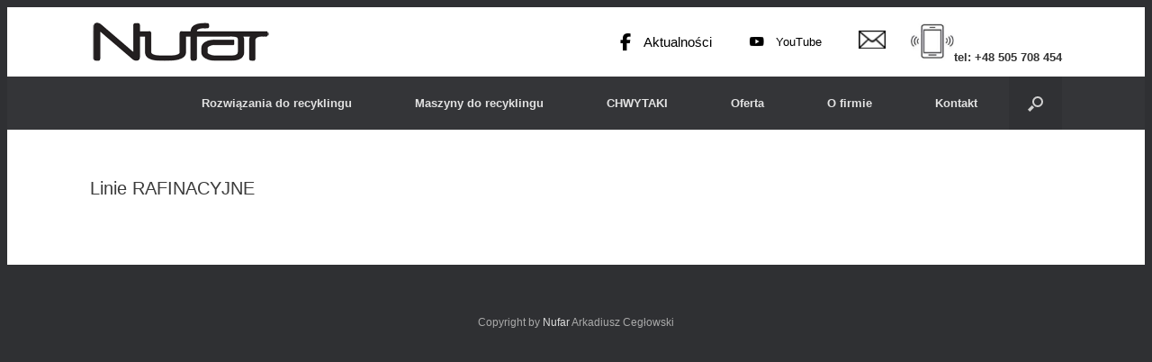

--- FILE ---
content_type: text/html; charset=UTF-8
request_url: https://nufar.pl/home/maszyny-do-recyklingu-2/linie-do-recyklingu/linie-rafinacyjne/
body_size: 8873
content:
<!DOCTYPE html>
<html lang="pl-PL">
<head>
	<meta charset="UTF-8" />
	<meta http-equiv="X-UA-Compatible" content="IE=10" />
	<title>Linie RAFINACYJNE - nufar.pl</title>
	<link rel="profile" href="http://gmpg.org/xfn/11" />
	<link rel="pingback" href="https://nufar.pl/xmlrpc.php" />
	<meta name='robots' content='index, follow, max-image-preview:large, max-snippet:-1, max-video-preview:-1' />
	<style>img:is([sizes="auto" i], [sizes^="auto," i]) { contain-intrinsic-size: 3000px 1500px }</style>
	
	<!-- This site is optimized with the Yoast SEO plugin v25.9 - https://yoast.com/wordpress/plugins/seo/ -->
	<link rel="canonical" href="https://nufar.pl/home/maszyny-do-recyklingu-2/linie-do-recyklingu/linie-rafinacyjne/" />
	<meta property="og:locale" content="pl_PL" />
	<meta property="og:type" content="article" />
	<meta property="og:title" content="Linie RAFINACYJNE - nufar.pl" />
	<meta property="og:url" content="https://nufar.pl/home/maszyny-do-recyklingu-2/linie-do-recyklingu/linie-rafinacyjne/" />
	<meta property="og:site_name" content="nufar.pl" />
	<meta property="article:publisher" content="https://www.facebook.com/NUFAR-Arkadiusz-Ceg%c5%82owski-maszyny-do-recyklingu-647085902096880/" />
	<meta property="article:modified_time" content="2018-12-14T18:21:26+00:00" />
	<script type="application/ld+json" class="yoast-schema-graph">{"@context":"https://schema.org","@graph":[{"@type":"WebPage","@id":"https://nufar.pl/home/maszyny-do-recyklingu-2/linie-do-recyklingu/linie-rafinacyjne/","url":"https://nufar.pl/home/maszyny-do-recyklingu-2/linie-do-recyklingu/linie-rafinacyjne/","name":"Linie RAFINACYJNE - nufar.pl","isPartOf":{"@id":"https://nufar.pl/#website"},"datePublished":"2018-11-21T11:21:39+00:00","dateModified":"2018-12-14T18:21:26+00:00","breadcrumb":{"@id":"https://nufar.pl/home/maszyny-do-recyklingu-2/linie-do-recyklingu/linie-rafinacyjne/#breadcrumb"},"inLanguage":"pl-PL","potentialAction":[{"@type":"ReadAction","target":["https://nufar.pl/home/maszyny-do-recyklingu-2/linie-do-recyklingu/linie-rafinacyjne/"]}]},{"@type":"BreadcrumbList","@id":"https://nufar.pl/home/maszyny-do-recyklingu-2/linie-do-recyklingu/linie-rafinacyjne/#breadcrumb","itemListElement":[{"@type":"ListItem","position":1,"name":"Strona główna NUFAR","item":"https://nufar.pl/"},{"@type":"ListItem","position":2,"name":"Home","item":"https://nufar.pl/"},{"@type":"ListItem","position":3,"name":"Maszyny do recyklingu","item":"https://nufar.pl/home/maszyny-do-recyklingu-2/"},{"@type":"ListItem","position":4,"name":"Linie do recyklingu","item":"https://nufar.pl/home/maszyny-do-recyklingu-2/linie-do-recyklingu/"},{"@type":"ListItem","position":5,"name":"Linie RAFINACYJNE"}]},{"@type":"WebSite","@id":"https://nufar.pl/#website","url":"https://nufar.pl/","name":"nufar.pl","description":"Strona firmy nufar.pl ","publisher":{"@id":"https://nufar.pl/#organization"},"potentialAction":[{"@type":"SearchAction","target":{"@type":"EntryPoint","urlTemplate":"https://nufar.pl/?s={search_term_string}"},"query-input":{"@type":"PropertyValueSpecification","valueRequired":true,"valueName":"search_term_string"}}],"inLanguage":"pl-PL"},{"@type":"Organization","@id":"https://nufar.pl/#organization","name":"NUFAR Arkadiusz Cegłowski","url":"https://nufar.pl/","logo":{"@type":"ImageObject","inLanguage":"pl-PL","@id":"https://nufar.pl/#/schema/logo/image/","url":"https://nufar.pl/wp-content/uploads/2014/08/logo-do-obróbki-szary-mały.jpg","contentUrl":"https://nufar.pl/wp-content/uploads/2014/08/logo-do-obróbki-szary-mały.jpg","width":577,"height":382,"caption":"NUFAR Arkadiusz Cegłowski"},"image":{"@id":"https://nufar.pl/#/schema/logo/image/"},"sameAs":["https://www.facebook.com/NUFAR-Arkadiusz-Cegłowski-maszyny-do-recyklingu-647085902096880/","https://www.youtube.com/channel/UCg-7j0GMuaFabKuzbYGhwdQ"]}]}</script>
	<!-- / Yoast SEO plugin. -->


<link rel="alternate" type="application/rss+xml" title="nufar.pl &raquo; Kanał z wpisami" href="https://nufar.pl/feed/" />
<link rel="alternate" type="application/rss+xml" title="nufar.pl &raquo; Kanał z komentarzami" href="https://nufar.pl/comments/feed/" />
<script type="text/javascript">
/* <![CDATA[ */
window._wpemojiSettings = {"baseUrl":"https:\/\/s.w.org\/images\/core\/emoji\/15.0.3\/72x72\/","ext":".png","svgUrl":"https:\/\/s.w.org\/images\/core\/emoji\/15.0.3\/svg\/","svgExt":".svg","source":{"concatemoji":"https:\/\/nufar.pl\/wp-includes\/js\/wp-emoji-release.min.js?ver=6.7.2"}};
/*! This file is auto-generated */
!function(i,n){var o,s,e;function c(e){try{var t={supportTests:e,timestamp:(new Date).valueOf()};sessionStorage.setItem(o,JSON.stringify(t))}catch(e){}}function p(e,t,n){e.clearRect(0,0,e.canvas.width,e.canvas.height),e.fillText(t,0,0);var t=new Uint32Array(e.getImageData(0,0,e.canvas.width,e.canvas.height).data),r=(e.clearRect(0,0,e.canvas.width,e.canvas.height),e.fillText(n,0,0),new Uint32Array(e.getImageData(0,0,e.canvas.width,e.canvas.height).data));return t.every(function(e,t){return e===r[t]})}function u(e,t,n){switch(t){case"flag":return n(e,"\ud83c\udff3\ufe0f\u200d\u26a7\ufe0f","\ud83c\udff3\ufe0f\u200b\u26a7\ufe0f")?!1:!n(e,"\ud83c\uddfa\ud83c\uddf3","\ud83c\uddfa\u200b\ud83c\uddf3")&&!n(e,"\ud83c\udff4\udb40\udc67\udb40\udc62\udb40\udc65\udb40\udc6e\udb40\udc67\udb40\udc7f","\ud83c\udff4\u200b\udb40\udc67\u200b\udb40\udc62\u200b\udb40\udc65\u200b\udb40\udc6e\u200b\udb40\udc67\u200b\udb40\udc7f");case"emoji":return!n(e,"\ud83d\udc26\u200d\u2b1b","\ud83d\udc26\u200b\u2b1b")}return!1}function f(e,t,n){var r="undefined"!=typeof WorkerGlobalScope&&self instanceof WorkerGlobalScope?new OffscreenCanvas(300,150):i.createElement("canvas"),a=r.getContext("2d",{willReadFrequently:!0}),o=(a.textBaseline="top",a.font="600 32px Arial",{});return e.forEach(function(e){o[e]=t(a,e,n)}),o}function t(e){var t=i.createElement("script");t.src=e,t.defer=!0,i.head.appendChild(t)}"undefined"!=typeof Promise&&(o="wpEmojiSettingsSupports",s=["flag","emoji"],n.supports={everything:!0,everythingExceptFlag:!0},e=new Promise(function(e){i.addEventListener("DOMContentLoaded",e,{once:!0})}),new Promise(function(t){var n=function(){try{var e=JSON.parse(sessionStorage.getItem(o));if("object"==typeof e&&"number"==typeof e.timestamp&&(new Date).valueOf()<e.timestamp+604800&&"object"==typeof e.supportTests)return e.supportTests}catch(e){}return null}();if(!n){if("undefined"!=typeof Worker&&"undefined"!=typeof OffscreenCanvas&&"undefined"!=typeof URL&&URL.createObjectURL&&"undefined"!=typeof Blob)try{var e="postMessage("+f.toString()+"("+[JSON.stringify(s),u.toString(),p.toString()].join(",")+"));",r=new Blob([e],{type:"text/javascript"}),a=new Worker(URL.createObjectURL(r),{name:"wpTestEmojiSupports"});return void(a.onmessage=function(e){c(n=e.data),a.terminate(),t(n)})}catch(e){}c(n=f(s,u,p))}t(n)}).then(function(e){for(var t in e)n.supports[t]=e[t],n.supports.everything=n.supports.everything&&n.supports[t],"flag"!==t&&(n.supports.everythingExceptFlag=n.supports.everythingExceptFlag&&n.supports[t]);n.supports.everythingExceptFlag=n.supports.everythingExceptFlag&&!n.supports.flag,n.DOMReady=!1,n.readyCallback=function(){n.DOMReady=!0}}).then(function(){return e}).then(function(){var e;n.supports.everything||(n.readyCallback(),(e=n.source||{}).concatemoji?t(e.concatemoji):e.wpemoji&&e.twemoji&&(t(e.twemoji),t(e.wpemoji)))}))}((window,document),window._wpemojiSettings);
/* ]]> */
</script>
<style id='wp-emoji-styles-inline-css' type='text/css'>

	img.wp-smiley, img.emoji {
		display: inline !important;
		border: none !important;
		box-shadow: none !important;
		height: 1em !important;
		width: 1em !important;
		margin: 0 0.07em !important;
		vertical-align: -0.1em !important;
		background: none !important;
		padding: 0 !important;
	}
</style>
<link rel='stylesheet' id='wp-block-library-css' href='https://nufar.pl/wp-includes/css/dist/block-library/style.min.css?ver=6.7.2' type='text/css' media='all' />
<style id='classic-theme-styles-inline-css' type='text/css'>
/*! This file is auto-generated */
.wp-block-button__link{color:#fff;background-color:#32373c;border-radius:9999px;box-shadow:none;text-decoration:none;padding:calc(.667em + 2px) calc(1.333em + 2px);font-size:1.125em}.wp-block-file__button{background:#32373c;color:#fff;text-decoration:none}
</style>
<style id='global-styles-inline-css' type='text/css'>
:root{--wp--preset--aspect-ratio--square: 1;--wp--preset--aspect-ratio--4-3: 4/3;--wp--preset--aspect-ratio--3-4: 3/4;--wp--preset--aspect-ratio--3-2: 3/2;--wp--preset--aspect-ratio--2-3: 2/3;--wp--preset--aspect-ratio--16-9: 16/9;--wp--preset--aspect-ratio--9-16: 9/16;--wp--preset--color--black: #000000;--wp--preset--color--cyan-bluish-gray: #abb8c3;--wp--preset--color--white: #ffffff;--wp--preset--color--pale-pink: #f78da7;--wp--preset--color--vivid-red: #cf2e2e;--wp--preset--color--luminous-vivid-orange: #ff6900;--wp--preset--color--luminous-vivid-amber: #fcb900;--wp--preset--color--light-green-cyan: #7bdcb5;--wp--preset--color--vivid-green-cyan: #00d084;--wp--preset--color--pale-cyan-blue: #8ed1fc;--wp--preset--color--vivid-cyan-blue: #0693e3;--wp--preset--color--vivid-purple: #9b51e0;--wp--preset--gradient--vivid-cyan-blue-to-vivid-purple: linear-gradient(135deg,rgba(6,147,227,1) 0%,rgb(155,81,224) 100%);--wp--preset--gradient--light-green-cyan-to-vivid-green-cyan: linear-gradient(135deg,rgb(122,220,180) 0%,rgb(0,208,130) 100%);--wp--preset--gradient--luminous-vivid-amber-to-luminous-vivid-orange: linear-gradient(135deg,rgba(252,185,0,1) 0%,rgba(255,105,0,1) 100%);--wp--preset--gradient--luminous-vivid-orange-to-vivid-red: linear-gradient(135deg,rgba(255,105,0,1) 0%,rgb(207,46,46) 100%);--wp--preset--gradient--very-light-gray-to-cyan-bluish-gray: linear-gradient(135deg,rgb(238,238,238) 0%,rgb(169,184,195) 100%);--wp--preset--gradient--cool-to-warm-spectrum: linear-gradient(135deg,rgb(74,234,220) 0%,rgb(151,120,209) 20%,rgb(207,42,186) 40%,rgb(238,44,130) 60%,rgb(251,105,98) 80%,rgb(254,248,76) 100%);--wp--preset--gradient--blush-light-purple: linear-gradient(135deg,rgb(255,206,236) 0%,rgb(152,150,240) 100%);--wp--preset--gradient--blush-bordeaux: linear-gradient(135deg,rgb(254,205,165) 0%,rgb(254,45,45) 50%,rgb(107,0,62) 100%);--wp--preset--gradient--luminous-dusk: linear-gradient(135deg,rgb(255,203,112) 0%,rgb(199,81,192) 50%,rgb(65,88,208) 100%);--wp--preset--gradient--pale-ocean: linear-gradient(135deg,rgb(255,245,203) 0%,rgb(182,227,212) 50%,rgb(51,167,181) 100%);--wp--preset--gradient--electric-grass: linear-gradient(135deg,rgb(202,248,128) 0%,rgb(113,206,126) 100%);--wp--preset--gradient--midnight: linear-gradient(135deg,rgb(2,3,129) 0%,rgb(40,116,252) 100%);--wp--preset--font-size--small: 13px;--wp--preset--font-size--medium: 20px;--wp--preset--font-size--large: 36px;--wp--preset--font-size--x-large: 42px;--wp--preset--spacing--20: 0.44rem;--wp--preset--spacing--30: 0.67rem;--wp--preset--spacing--40: 1rem;--wp--preset--spacing--50: 1.5rem;--wp--preset--spacing--60: 2.25rem;--wp--preset--spacing--70: 3.38rem;--wp--preset--spacing--80: 5.06rem;--wp--preset--shadow--natural: 6px 6px 9px rgba(0, 0, 0, 0.2);--wp--preset--shadow--deep: 12px 12px 50px rgba(0, 0, 0, 0.4);--wp--preset--shadow--sharp: 6px 6px 0px rgba(0, 0, 0, 0.2);--wp--preset--shadow--outlined: 6px 6px 0px -3px rgba(255, 255, 255, 1), 6px 6px rgba(0, 0, 0, 1);--wp--preset--shadow--crisp: 6px 6px 0px rgba(0, 0, 0, 1);}:where(.is-layout-flex){gap: 0.5em;}:where(.is-layout-grid){gap: 0.5em;}body .is-layout-flex{display: flex;}.is-layout-flex{flex-wrap: wrap;align-items: center;}.is-layout-flex > :is(*, div){margin: 0;}body .is-layout-grid{display: grid;}.is-layout-grid > :is(*, div){margin: 0;}:where(.wp-block-columns.is-layout-flex){gap: 2em;}:where(.wp-block-columns.is-layout-grid){gap: 2em;}:where(.wp-block-post-template.is-layout-flex){gap: 1.25em;}:where(.wp-block-post-template.is-layout-grid){gap: 1.25em;}.has-black-color{color: var(--wp--preset--color--black) !important;}.has-cyan-bluish-gray-color{color: var(--wp--preset--color--cyan-bluish-gray) !important;}.has-white-color{color: var(--wp--preset--color--white) !important;}.has-pale-pink-color{color: var(--wp--preset--color--pale-pink) !important;}.has-vivid-red-color{color: var(--wp--preset--color--vivid-red) !important;}.has-luminous-vivid-orange-color{color: var(--wp--preset--color--luminous-vivid-orange) !important;}.has-luminous-vivid-amber-color{color: var(--wp--preset--color--luminous-vivid-amber) !important;}.has-light-green-cyan-color{color: var(--wp--preset--color--light-green-cyan) !important;}.has-vivid-green-cyan-color{color: var(--wp--preset--color--vivid-green-cyan) !important;}.has-pale-cyan-blue-color{color: var(--wp--preset--color--pale-cyan-blue) !important;}.has-vivid-cyan-blue-color{color: var(--wp--preset--color--vivid-cyan-blue) !important;}.has-vivid-purple-color{color: var(--wp--preset--color--vivid-purple) !important;}.has-black-background-color{background-color: var(--wp--preset--color--black) !important;}.has-cyan-bluish-gray-background-color{background-color: var(--wp--preset--color--cyan-bluish-gray) !important;}.has-white-background-color{background-color: var(--wp--preset--color--white) !important;}.has-pale-pink-background-color{background-color: var(--wp--preset--color--pale-pink) !important;}.has-vivid-red-background-color{background-color: var(--wp--preset--color--vivid-red) !important;}.has-luminous-vivid-orange-background-color{background-color: var(--wp--preset--color--luminous-vivid-orange) !important;}.has-luminous-vivid-amber-background-color{background-color: var(--wp--preset--color--luminous-vivid-amber) !important;}.has-light-green-cyan-background-color{background-color: var(--wp--preset--color--light-green-cyan) !important;}.has-vivid-green-cyan-background-color{background-color: var(--wp--preset--color--vivid-green-cyan) !important;}.has-pale-cyan-blue-background-color{background-color: var(--wp--preset--color--pale-cyan-blue) !important;}.has-vivid-cyan-blue-background-color{background-color: var(--wp--preset--color--vivid-cyan-blue) !important;}.has-vivid-purple-background-color{background-color: var(--wp--preset--color--vivid-purple) !important;}.has-black-border-color{border-color: var(--wp--preset--color--black) !important;}.has-cyan-bluish-gray-border-color{border-color: var(--wp--preset--color--cyan-bluish-gray) !important;}.has-white-border-color{border-color: var(--wp--preset--color--white) !important;}.has-pale-pink-border-color{border-color: var(--wp--preset--color--pale-pink) !important;}.has-vivid-red-border-color{border-color: var(--wp--preset--color--vivid-red) !important;}.has-luminous-vivid-orange-border-color{border-color: var(--wp--preset--color--luminous-vivid-orange) !important;}.has-luminous-vivid-amber-border-color{border-color: var(--wp--preset--color--luminous-vivid-amber) !important;}.has-light-green-cyan-border-color{border-color: var(--wp--preset--color--light-green-cyan) !important;}.has-vivid-green-cyan-border-color{border-color: var(--wp--preset--color--vivid-green-cyan) !important;}.has-pale-cyan-blue-border-color{border-color: var(--wp--preset--color--pale-cyan-blue) !important;}.has-vivid-cyan-blue-border-color{border-color: var(--wp--preset--color--vivid-cyan-blue) !important;}.has-vivid-purple-border-color{border-color: var(--wp--preset--color--vivid-purple) !important;}.has-vivid-cyan-blue-to-vivid-purple-gradient-background{background: var(--wp--preset--gradient--vivid-cyan-blue-to-vivid-purple) !important;}.has-light-green-cyan-to-vivid-green-cyan-gradient-background{background: var(--wp--preset--gradient--light-green-cyan-to-vivid-green-cyan) !important;}.has-luminous-vivid-amber-to-luminous-vivid-orange-gradient-background{background: var(--wp--preset--gradient--luminous-vivid-amber-to-luminous-vivid-orange) !important;}.has-luminous-vivid-orange-to-vivid-red-gradient-background{background: var(--wp--preset--gradient--luminous-vivid-orange-to-vivid-red) !important;}.has-very-light-gray-to-cyan-bluish-gray-gradient-background{background: var(--wp--preset--gradient--very-light-gray-to-cyan-bluish-gray) !important;}.has-cool-to-warm-spectrum-gradient-background{background: var(--wp--preset--gradient--cool-to-warm-spectrum) !important;}.has-blush-light-purple-gradient-background{background: var(--wp--preset--gradient--blush-light-purple) !important;}.has-blush-bordeaux-gradient-background{background: var(--wp--preset--gradient--blush-bordeaux) !important;}.has-luminous-dusk-gradient-background{background: var(--wp--preset--gradient--luminous-dusk) !important;}.has-pale-ocean-gradient-background{background: var(--wp--preset--gradient--pale-ocean) !important;}.has-electric-grass-gradient-background{background: var(--wp--preset--gradient--electric-grass) !important;}.has-midnight-gradient-background{background: var(--wp--preset--gradient--midnight) !important;}.has-small-font-size{font-size: var(--wp--preset--font-size--small) !important;}.has-medium-font-size{font-size: var(--wp--preset--font-size--medium) !important;}.has-large-font-size{font-size: var(--wp--preset--font-size--large) !important;}.has-x-large-font-size{font-size: var(--wp--preset--font-size--x-large) !important;}
:where(.wp-block-post-template.is-layout-flex){gap: 1.25em;}:where(.wp-block-post-template.is-layout-grid){gap: 1.25em;}
:where(.wp-block-columns.is-layout-flex){gap: 2em;}:where(.wp-block-columns.is-layout-grid){gap: 2em;}
:root :where(.wp-block-pullquote){font-size: 1.5em;line-height: 1.6;}
</style>
<link rel='stylesheet' id='sow-button-base-css' href='https://nufar.pl/wp-content/plugins/so-widgets-bundle/widgets/button/css/style.css?ver=1.69.3' type='text/css' media='all' />
<link rel='stylesheet' id='sow-button-flat-0ff63d2b3cfd-css' href='https://nufar.pl/wp-content/uploads/siteorigin-widgets/sow-button-flat-0ff63d2b3cfd.css?ver=6.7.2' type='text/css' media='all' />
<link rel='stylesheet' id='sow-button-flat-8f0e0c0c1ef1-css' href='https://nufar.pl/wp-content/uploads/siteorigin-widgets/sow-button-flat-8f0e0c0c1ef1.css?ver=6.7.2' type='text/css' media='all' />
<link rel='stylesheet' id='vantage-style-css' href='https://nufar.pl/wp-content/themes/vantage/style.css?ver=1.2' type='text/css' media='all' />
<link rel='stylesheet' id='vantage-fontawesome-css' href='https://nufar.pl/wp-content/themes/vantage/fontawesome/css/font-awesome.css?ver=3.2.1' type='text/css' media='all' />
<script type="text/javascript" src="https://nufar.pl/wp-includes/js/jquery/jquery.min.js?ver=3.7.1" id="jquery-core-js"></script>
<script type="text/javascript" src="https://nufar.pl/wp-includes/js/jquery/jquery-migrate.min.js?ver=3.4.1" id="jquery-migrate-js"></script>
<script type="text/javascript" src="https://nufar.pl/wp-content/themes/vantage/js/jquery.flexslider.min.js?ver=2.1" id="flexslider-js"></script>
<script type="text/javascript" src="https://nufar.pl/wp-content/themes/vantage/js/jquery.fitvids.min.js?ver=1.0" id="fitvids-js"></script>
<script type="text/javascript" src="https://nufar.pl/wp-content/themes/vantage/js/jquery.theme-main.min.js?ver=1.2" id="vantage-main-js"></script>
<link rel="https://api.w.org/" href="https://nufar.pl/wp-json/" /><link rel="alternate" title="JSON" type="application/json" href="https://nufar.pl/wp-json/wp/v2/pages/1217" /><link rel="EditURI" type="application/rsd+xml" title="RSD" href="https://nufar.pl/xmlrpc.php?rsd" />
<meta name="generator" content="WordPress 6.7.2" />
<link rel='shortlink' href='https://nufar.pl/?p=1217' />
<link rel="alternate" title="oEmbed (JSON)" type="application/json+oembed" href="https://nufar.pl/wp-json/oembed/1.0/embed?url=https%3A%2F%2Fnufar.pl%2Fhome%2Fmaszyny-do-recyklingu-2%2Flinie-do-recyklingu%2Flinie-rafinacyjne%2F" />
<link rel="alternate" title="oEmbed (XML)" type="text/xml+oembed" href="https://nufar.pl/wp-json/oembed/1.0/embed?url=https%3A%2F%2Fnufar.pl%2Fhome%2Fmaszyny-do-recyklingu-2%2Flinie-do-recyklingu%2Flinie-rafinacyjne%2F&#038;format=xml" />
	<!--[if lt IE 9]>
		<script src="https://nufar.pl/wp-content/themes/vantage/js/html5.js" type="text/javascript"></script>
	<![endif]-->
	<!--[if (gte IE 6)&(lte IE 8)]>
		<script type="text/javascript" src="https://nufar.pl/wp-content/themes/vantage/js/selectivizr.js"></script>
	<![endif]-->
	<meta name="viewport" content="width=device-width, initial-scale=1" />	<style type="text/css" media="screen">
		#footer-widgets .widget { width: 100%; }
		@media screen and (max-width: 640px) {
			#footer-widgets .widget { width: auto; float: none; }
		}
	</style>
	<link rel="icon" href="https://nufar.pl/wp-content/uploads/2021/08/cropped-favicon-32x32.jpg" sizes="32x32" />
<link rel="icon" href="https://nufar.pl/wp-content/uploads/2021/08/cropped-favicon-192x192.jpg" sizes="192x192" />
<link rel="apple-touch-icon" href="https://nufar.pl/wp-content/uploads/2021/08/cropped-favicon-180x180.jpg" />
<meta name="msapplication-TileImage" content="https://nufar.pl/wp-content/uploads/2021/08/cropped-favicon-270x270.jpg" />
		<style type="text/css" id="wp-custom-css">
					</style>
		</head>

<body class="page-template-default page page-id-1217 page-child parent-pageid-1127 metaslider-plugin responsive layout-full no-js no-sidebar has-menu-search">


<div id="page-wrapper">

	
	<header id="masthead" class="site-header" role="banner">

	<hgroup class="full-container">
		<a href="https://nufar.pl/" title="nufar.pl" rel="home" class="logo"><img src="https://nufar.pl/wp-content/uploads/2014/10/nowelogo.png"  width="200"  height="47"  alt="nufar.pl Logo"  /></a>

		
			<div id="header-sidebar">
				<aside id="sow-button-2" class="widget widget_sow-button"><div
			
			class="so-widget-sow-button so-widget-sow-button-flat-beb2d32906d7"
			
		><div class="ow-button-base ow-button-align-center"
>
			<a
					href="https://www.facebook.com/NUFAR-Arkadiusz-Ceg%C5%82owski-maszyny-do-recyklingu-647085902096880/?ref=aymt_homepage_panel"
					class="sowb-button ow-icon-placement-left ow-button-hover" target="_blank" rel="noopener noreferrer" 	>
		<span>
			<span class="sow-icon-fontawesome sow-fab" data-sow-icon="&#xf39e;"
		style="" 
		aria-hidden="true"></span>
			Aktualności		</span>
			</a>
	</div>
</div></aside><aside id="sow-button-4" class="widget widget_sow-button"><div
			
			class="so-widget-sow-button so-widget-sow-button-flat-4a90da9dea4e"
			
		><div class="ow-button-base ow-button-align-center"
>
			<a
					href="https://www.youtube.com/channel/UCg-7j0GMuaFabKuzbYGhwdQ"
					class="sowb-button ow-icon-placement-left ow-button-hover" 	>
		<span>
			<span class="sow-icon-typicons" data-sow-icon="&#xe0fd;"
		style="color: #000000" 
		aria-hidden="true"></span>
			YouTube		</span>
			</a>
	</div>
</div></aside><aside id="sow-editor-3" class="widget widget_sow-editor"><div
			
			class="so-widget-sow-editor so-widget-sow-editor-base"
			
		>
<div class="siteorigin-widget-tinymce textwidget">
	<p><img decoding="async" class="alignnone wp-image-314" src="https://nufar.pl/wp-content/uploads/2014/08/koperta2.png" alt="" width="35" height="24" /></p>
</div>
</div></aside><aside id="sow-editor-6" class="widget widget_sow-editor"><div
			
			class="so-widget-sow-editor so-widget-sow-editor-base"
			
		>
<div class="siteorigin-widget-tinymce textwidget">
	<p><a href="tel:+48 505 708 454"><strong><img decoding="async" class="alignnone wp-image-2904 " src="https://nufar.pl/wp-content/uploads/2019/02/smartphone-lub-telefonu-komórkowego-dzwonienia-wektorowa-ikona-kreskowej-sztuki-konturu-wezwanie-rozedrgamy-piktogram-109841458-1.jpg" alt="" width="48" height="44" />tel: +48 505 708 454</strong></a></p>
</div>
</div></aside>			</div>

		
	</hgroup><!-- hgroup.full-container -->

	<nav role="navigation" class="site-navigation main-navigation primary use-sticky-menu">
	<div class="full-container">
					<div id="search-icon">
				<div id="search-icon-icon"><div class="icon"></div></div>
				<form method="get" class="searchform" action="https://nufar.pl/" role="search">
					<input type="text" class="field" name="s" value="" />
				</form>
			</div>
		
		<div class="menu-menu-tomek-container"><ul id="menu-menu-tomek" class="menu"><li id="menu-item-45" class="menu-item menu-item-type-post_type menu-item-object-page menu-item-has-children menu-item-45"><a href="https://nufar.pl/home/kontakt/">Kontakt</a>
<ul class="sub-menu">
	<li id="menu-item-3335" class="menu-item menu-item-type-post_type menu-item-object-page menu-item-privacy-policy menu-item-3335"><a rel="privacy-policy" href="https://nufar.pl/polityka-prywatnosci/">Polityka prywatności</a></li>
</ul>
</li>
<li id="menu-item-418" class="menu-item menu-item-type-post_type menu-item-object-page menu-item-418"><a href="https://nufar.pl/home/o-firmie-maszyny-do-recyklingu/">O firmie</a></li>
<li id="menu-item-161" class="menu-item menu-item-type-post_type menu-item-object-page menu-item-has-children menu-item-161"><a href="https://nufar.pl/oferta-2/">Oferta</a>
<ul class="sub-menu">
	<li id="menu-item-392" class="menu-item menu-item-type-post_type menu-item-object-page menu-item-has-children menu-item-392"><a href="https://nufar.pl/maszyny-do-zlomu/">Maszyny do złomu</a>
	<ul class="sub-menu">
		<li id="menu-item-394" class="menu-item menu-item-type-post_type menu-item-object-page menu-item-394"><a href="https://nufar.pl/maszyny-do-zlomu/strzepiarki-mlyny-mlotkowe/">Młyny młotkowe / Strzępiarki</a></li>
		<li id="menu-item-395" class="menu-item menu-item-type-post_type menu-item-object-page menu-item-395"><a href="https://nufar.pl/maszyny-do-zlomu/nozyce-rotacyjne-shredder/">Nożyce rotacyjne / rozdrabniacze (shredder) do złomu</a></li>
		<li id="menu-item-393" class="menu-item menu-item-type-post_type menu-item-object-page menu-item-393"><a href="https://nufar.pl/maszyny-do-zlomu/separacja/">Linie Separacyjne</a></li>
		<li id="menu-item-396" class="menu-item menu-item-type-post_type menu-item-object-page menu-item-396"><a href="https://nufar.pl/maszyny-do-zlomu/prasonozyce/">Prasonożyce</a></li>
		<li id="menu-item-398" class="menu-item menu-item-type-post_type menu-item-object-page menu-item-398"><a href="https://nufar.pl/maszyny-do-zlomu/lamacze-szyn/">Łamacze szyn</a></li>
		<li id="menu-item-397" class="menu-item menu-item-type-post_type menu-item-object-page menu-item-397"><a href="https://nufar.pl/maszyny-do-zlomu/projekty-specjalne/">Projekty specjalne</a></li>
	</ul>
</li>
	<li id="menu-item-399" class="menu-item menu-item-type-post_type menu-item-object-page menu-item-has-children menu-item-399"><a href="https://nufar.pl/home/maszyny-do-recyklingu/">Maszyny do recyklingu</a>
	<ul class="sub-menu">
		<li id="menu-item-406" class="menu-item menu-item-type-post_type menu-item-object-page menu-item-has-children menu-item-406"><a href="https://nufar.pl/home/maszyny-do-recyklingu/rozdrabniacze/">Rozdrabniacze PANIZZOLO</a>
		<ul class="sub-menu">
			<li id="menu-item-428" class="menu-item menu-item-type-post_type menu-item-object-page menu-item-428"><a href="https://nufar.pl/home/maszyny-do-recyklingu/rozdrabniacze/rozdrabniacze-dwuwalowe-panizzolo/">dwuwałowe</a></li>
			<li id="menu-item-427" class="menu-item menu-item-type-post_type menu-item-object-page menu-item-427"><a href="https://nufar.pl/home/maszyny-do-recyklingu/rozdrabniacze/rozdrabniacze-czterowalowe-panizzolo/">czterowałowe</a></li>
		</ul>
</li>
		<li id="menu-item-400" class="menu-item menu-item-type-post_type menu-item-object-page menu-item-has-children menu-item-400"><a href="https://nufar.pl/home/maszyny-do-recyklingu/separacja/">Linie do Recyklingu / Separacja</a>
		<ul class="sub-menu">
			<li id="menu-item-403" class="menu-item menu-item-type-post_type menu-item-object-page menu-item-403"><a href="https://nufar.pl/home/maszyny-do-recyklingu/separacja/linie-do-recyklingu-puszki-panizzolo/">Linie do recyklingu puszki</a></li>
			<li id="menu-item-404" class="menu-item menu-item-type-post_type menu-item-object-page menu-item-404"><a href="https://nufar.pl/home/maszyny-do-recyklingu/separacja/339-2/">Linie do recyklingu WEEE i silników elektrycznych</a></li>
			<li id="menu-item-402" class="menu-item menu-item-type-post_type menu-item-object-page menu-item-402"><a href="https://nufar.pl/home/maszyny-do-recyklingu/separacja/linie-do-recyklingu-opon-panizzolo/">Linie do recyklingu opon</a></li>
			<li id="menu-item-401" class="menu-item menu-item-type-post_type menu-item-object-page menu-item-401"><a href="https://nufar.pl/home/maszyny-do-recyklingu/separacja/linie-do-oczyszczania-drutu/">Linie do oczyszczania kordu z opon</a></li>
		</ul>
</li>
		<li id="menu-item-405" class="menu-item menu-item-type-post_type menu-item-object-page menu-item-405"><a href="https://nufar.pl/home/maszyny-do-recyklingu/recykling-kabli-separacja-miedzi-i-aluminium/">Recykling kabli – separacja miedzi i aluminium</a></li>
	</ul>
</li>
	<li id="menu-item-413" class="menu-item menu-item-type-post_type menu-item-object-page menu-item-has-children menu-item-413"><a href="https://nufar.pl/wyburzenia/">Nożyce hydrauliczne</a>
	<ul class="sub-menu">
		<li id="menu-item-415" class="menu-item menu-item-type-post_type menu-item-object-page menu-item-415"><a href="https://nufar.pl/nozyce-do-stali/">Nożyce do stali</a></li>
		<li id="menu-item-414" class="menu-item menu-item-type-post_type menu-item-object-page menu-item-414"><a href="https://nufar.pl/nozyce-do-aluminium/">Nożyce do aluminium</a></li>
		<li id="menu-item-416" class="menu-item menu-item-type-post_type menu-item-object-page menu-item-416"><a href="https://nufar.pl/nozyce-wyburzeniowe/">Nożyce wyburzeniowe</a></li>
	</ul>
</li>
</ul>
</li>
<li id="menu-item-407" class="menu-item menu-item-type-post_type menu-item-object-page menu-item-has-children menu-item-407"><a href="https://nufar.pl/chwytaki/">CHWYTAKI</a>
<ul class="sub-menu">
	<li id="menu-item-409" class="menu-item menu-item-type-post_type menu-item-object-page menu-item-409"><a href="https://nufar.pl/chwytaki/hydrauliczne/">Hydrauliczne</a></li>
	<li id="menu-item-408" class="menu-item menu-item-type-post_type menu-item-object-page menu-item-408"><a href="https://nufar.pl/chwytaki/elektrohydrauliczne/">Elektrohydrauliczne</a></li>
	<li id="menu-item-411" class="menu-item menu-item-type-post_type menu-item-object-page menu-item-411"><a href="https://nufar.pl/chwytaki/mechaniczne-linowe/">Mechaniczne (linowe)</a></li>
	<li id="menu-item-410" class="menu-item menu-item-type-post_type menu-item-object-page menu-item-410"><a href="https://nufar.pl/chwytaki/inne/">Inne</a></li>
	<li id="menu-item-412" class="menu-item menu-item-type-post_type menu-item-object-page menu-item-412"><a href="https://nufar.pl/chwytaki/spalinowe/">Spalinowe</a></li>
</ul>
</li>
<li id="menu-item-1169" class="menu-item menu-item-type-post_type menu-item-object-page current-page-ancestor current-menu-ancestor current_page_ancestor menu-item-has-children menu-item-1169"><a href="https://nufar.pl/home/maszyny-do-recyklingu-2/">Maszyny do recyklingu</a>
<ul class="sub-menu">
	<li id="menu-item-1170" class="menu-item menu-item-type-post_type menu-item-object-page menu-item-1170"><a href="https://nufar.pl/home/maszyny-do-recyklingu-2/mlyny-mlotkowe-strzepiarki/">Młyny młotkowe – strzępiarki</a></li>
	<li id="menu-item-1171" class="menu-item menu-item-type-post_type menu-item-object-page current-page-ancestor current-menu-ancestor current-menu-parent current-page-parent current_page_parent current_page_ancestor menu-item-has-children menu-item-1171"><a href="https://nufar.pl/home/maszyny-do-recyklingu-2/linie-do-recyklingu/">Linie do recyklingu</a>
	<ul class="sub-menu">
		<li id="menu-item-1254" class="menu-item menu-item-type-post_type menu-item-object-page menu-item-1254"><a href="https://nufar.pl/home/maszyny-do-recyklingu-2/linie-do-recyklingu/linie-do-recyklingu-puszki/">Linie do recyklingu puszki</a></li>
		<li id="menu-item-1256" class="menu-item menu-item-type-post_type menu-item-object-page menu-item-1256"><a href="https://nufar.pl/home/maszyny-do-recyklingu-2/linie-do-recyklingu/linie-do-recyklingu-silnikow-spalinowych/">Linie do recyklingu silników spalinowych</a></li>
		<li id="menu-item-1255" class="menu-item menu-item-type-post_type menu-item-object-page menu-item-1255"><a href="https://nufar.pl/home/maszyny-do-recyklingu-2/linie-do-recyklingu/linie-do-recyklingu-weee/">Linie do recyklingu silników elektrycznych i WEEE</a></li>
		<li id="menu-item-1257" class="menu-item menu-item-type-post_type menu-item-object-page current-menu-item page_item page-item-1217 current_page_item menu-item-1257"><a href="https://nufar.pl/home/maszyny-do-recyklingu-2/linie-do-recyklingu/linie-rafinacyjne/" aria-current="page">Linie rafinacyjne</a></li>
		<li id="menu-item-1258" class="menu-item menu-item-type-post_type menu-item-object-page menu-item-1258"><a href="https://nufar.pl/home/maszyny-do-recyklingu-2/linie-do-recyklingu/linie-do-recyklingu-zlomu-fe/">Linie do recyklingu złomu Fe</a></li>
	</ul>
</li>
	<li id="menu-item-1172" class="menu-item menu-item-type-post_type menu-item-object-page menu-item-1172"><a href="https://nufar.pl/home/maszyny-do-recyklingu-2/rozdrabniacze-dwuwalowe/">Rozdrabniacze dwuwałowe &#8211; nożyce rotacyjne &#8211; shredder</a></li>
	<li id="menu-item-1173" class="menu-item menu-item-type-post_type menu-item-object-page menu-item-1173"><a href="https://nufar.pl/home/maszyny-do-recyklingu-2/separatory/">Separatory</a></li>
	<li id="menu-item-1174" class="menu-item menu-item-type-post_type menu-item-object-page menu-item-has-children menu-item-1174"><a href="https://nufar.pl/home/maszyny-do-recyklingu-2/rozdrabniacze-jednowalowe-tecnoecology/">Rozdrabniacze jednowałowe</a>
	<ul class="sub-menu">
		<li id="menu-item-1309" class="menu-item menu-item-type-post_type menu-item-object-page menu-item-1309"><a href="https://nufar.pl/home/maszyny-do-recyklingu-2/rozdrabniacze-jednowalowe-tecnoecology/tg-500-rozdrabniacz-jednowalowy-tecnoecology/">TG 500</a></li>
		<li id="menu-item-1310" class="menu-item menu-item-type-post_type menu-item-object-page menu-item-1310"><a href="https://nufar.pl/home/maszyny-do-recyklingu-2/rozdrabniacze-jednowalowe-tecnoecology/tg-680-rozdrabniacz-jednowalowy-tecnoecology/">TG 680</a></li>
		<li id="menu-item-1311" class="menu-item menu-item-type-post_type menu-item-object-page menu-item-1311"><a href="https://nufar.pl/home/maszyny-do-recyklingu-2/rozdrabniacze-jednowalowe-tecnoecology/tg-850-rozdrabniacz-jednowalowy-tecnoecology/">TG 850</a></li>
		<li id="menu-item-1312" class="menu-item menu-item-type-post_type menu-item-object-page menu-item-1312"><a href="https://nufar.pl/home/maszyny-do-recyklingu-2/rozdrabniacze-jednowalowe-tecnoecology/tg-1250-rozdrabniacz-jednowalowy-tecnoecology/">TG 1250</a></li>
		<li id="menu-item-1313" class="menu-item menu-item-type-post_type menu-item-object-page menu-item-1313"><a href="https://nufar.pl/home/maszyny-do-recyklingu-2/rozdrabniacze-jednowalowe-tecnoecology/tg-1500-rozdrabniacz-jednowalowy-tecnoecology/">TG 1500</a></li>
		<li id="menu-item-1314" class="menu-item menu-item-type-post_type menu-item-object-page menu-item-1314"><a href="https://nufar.pl/home/maszyny-do-recyklingu-2/rozdrabniacze-jednowalowe-tecnoecology/tg-1800-rozdrabniacz-jednowalowy-tecnoecology/">TG 1800</a></li>
	</ul>
</li>
	<li id="menu-item-1175" class="menu-item menu-item-type-post_type menu-item-object-page menu-item-has-children menu-item-1175"><a href="https://nufar.pl/home/maszyny-do-recyklingu-2/granulatory-linie-do-recyklingu-kabli/">Granulatory &#8211; linie do recyklingu kabli</a>
	<ul class="sub-menu">
		<li id="menu-item-1315" class="menu-item menu-item-type-post_type menu-item-object-page menu-item-1315"><a href="https://nufar.pl/home/maszyny-do-recyklingu-2/granulatory-linie-do-recyklingu-kabli/t-150-granulator-tecnoecology/">T 150</a></li>
		<li id="menu-item-1316" class="menu-item menu-item-type-post_type menu-item-object-page menu-item-1316"><a href="https://nufar.pl/home/maszyny-do-recyklingu-2/granulatory-linie-do-recyklingu-kabli/t-300-granulator-tecnoecology/">T 300</a></li>
		<li id="menu-item-1317" class="menu-item menu-item-type-post_type menu-item-object-page menu-item-1317"><a href="https://nufar.pl/home/maszyny-do-recyklingu-2/granulatory-linie-do-recyklingu-kabli/t-500-granulator-tecnoecology/">T 500</a></li>
		<li id="menu-item-2017" class="menu-item menu-item-type-post_type menu-item-object-page menu-item-2017"><a href="https://nufar.pl/home/maszyny-do-recyklingu-2/granulatory-linie-do-recyklingu-kabli/t-1000-granulator-tecnoecology/">T 1000</a></li>
		<li id="menu-item-1318" class="menu-item menu-item-type-post_type menu-item-object-page menu-item-1318"><a href="https://nufar.pl/home/maszyny-do-recyklingu-2/granulatory-linie-do-recyklingu-kabli/t-1500-granulator-tecnoecology/">T 1500</a></li>
	</ul>
</li>
	<li id="menu-item-1176" class="menu-item menu-item-type-post_type menu-item-object-page menu-item-has-children menu-item-1176"><a href="https://nufar.pl/home/maszyny-do-recyklingu-2/korowarki-do-kabli/">Korowarki do kabli</a>
	<ul class="sub-menu">
		<li id="menu-item-1319" class="menu-item menu-item-type-post_type menu-item-object-page menu-item-1319"><a href="https://nufar.pl/home/maszyny-do-recyklingu-2/korowarki-do-kabli/junior-25-korowarka-tecnoecology/">JUNIOR 25</a></li>
		<li id="menu-item-1320" class="menu-item menu-item-type-post_type menu-item-object-page menu-item-1320"><a href="https://nufar.pl/home/maszyny-do-recyklingu-2/korowarki-do-kabli/maxi-100-korowarka-tecnoecology/">MAXI 100</a></li>
		<li id="menu-item-1322" class="menu-item menu-item-type-post_type menu-item-object-page menu-item-1322"><a href="https://nufar.pl/home/maszyny-do-recyklingu-2/korowarki-do-kabli/master-140-korowarka-tecnoecology/">MASTER 140</a></li>
		<li id="menu-item-1323" class="menu-item menu-item-type-post_type menu-item-object-page menu-item-1323"><a href="https://nufar.pl/home/maszyny-do-recyklingu-2/korowarki-do-kabli/ruler-200-korowarka-tecnoecology/">RULER 200</a></li>
	</ul>
</li>
	<li id="menu-item-1177" class="menu-item menu-item-type-post_type menu-item-object-page menu-item-has-children menu-item-1177"><a href="https://nufar.pl/home/maszyny-do-recyklingu-2/nozyce-do-kabli/">Nożyce do kabli</a>
	<ul class="sub-menu">
		<li id="menu-item-1324" class="menu-item menu-item-type-post_type menu-item-object-page menu-item-1324"><a href="https://nufar.pl/home/maszyny-do-recyklingu-2/nozyce-do-kabli/tr-250/">TR 250</a></li>
		<li id="menu-item-1325" class="menu-item menu-item-type-post_type menu-item-object-page menu-item-1325"><a href="https://nufar.pl/home/maszyny-do-recyklingu-2/nozyce-do-kabli/mulcher-50-nozyce-do-kabli/">MULCHER 50</a></li>
	</ul>
</li>
	<li id="menu-item-1178" class="menu-item menu-item-type-post_type menu-item-object-page menu-item-1178"><a href="https://nufar.pl/home/maszyny-do-recyklingu-2/suche-stoly-przesiewajace/">Suche stoły przesiewające</a></li>
	<li id="menu-item-1180" class="menu-item menu-item-type-post_type menu-item-object-page menu-item-1180"><a href="https://nufar.pl/maszyny-uzywane-2/">Maszyny używane</a></li>
</ul>
</li>
<li id="menu-item-1181" class="menu-item menu-item-type-post_type menu-item-object-page menu-item-has-children menu-item-1181"><a href="https://nufar.pl/home/rozwiazania-do-recyklingu/">Rozwiązania do recyklingu</a>
<ul class="sub-menu">
	<li id="menu-item-1182" class="menu-item menu-item-type-post_type menu-item-object-page menu-item-1182"><a href="https://nufar.pl/home/rozwiazania-do-recyklingu/recykling-aluminium/">Recykling aluminium</a></li>
	<li id="menu-item-1183" class="menu-item menu-item-type-post_type menu-item-object-page menu-item-1183"><a href="https://nufar.pl/home/rozwiazania-do-recyklingu/recykling-silnikow-elektrycznych/">Recykling silników elektrycznych</a></li>
	<li id="menu-item-1184" class="menu-item menu-item-type-post_type menu-item-object-page menu-item-1184"><a href="https://nufar.pl/home/rozwiazania-do-recyklingu/recykling-silnikow-spalinowych/">Recykling silników spalinowych</a></li>
	<li id="menu-item-1185" class="menu-item menu-item-type-post_type menu-item-object-page menu-item-1185"><a href="https://nufar.pl/home/rozwiazania-do-recyklingu/recykling-puszki/">Recykling puszki</a></li>
	<li id="menu-item-1186" class="menu-item menu-item-type-post_type menu-item-object-page menu-item-1186"><a href="https://nufar.pl/recykling-zlomu-fe/">Recykling złomu Fe</a></li>
	<li id="menu-item-1187" class="menu-item menu-item-type-post_type menu-item-object-page menu-item-1187"><a href="https://nufar.pl/home/rozwiazania-do-recyklingu/recykling-kabli/">Recykling kabli</a></li>
	<li id="menu-item-1188" class="menu-item menu-item-type-post_type menu-item-object-page menu-item-1188"><a href="https://nufar.pl/home/rozwiazania-do-recyklingu/recykling-chlodnic/">Recykling chłodnic</a></li>
	<li id="menu-item-1189" class="menu-item menu-item-type-post_type menu-item-object-page menu-item-1189"><a href="https://nufar.pl/home/rozwiazania-do-recyklingu/recykling-karoserii/">Recykling karoserii</a></li>
	<li id="menu-item-1190" class="menu-item menu-item-type-post_type menu-item-object-page menu-item-1190"><a href="https://nufar.pl/home/rozwiazania-do-recyklingu/recykling-weee/">Recykling WEEE</a></li>
</ul>
</li>
</ul></div>	</div>
</nav><!-- .site-navigation .main-navigation -->
</header><!-- #masthead .site-header -->
	
	
	
	<div id="main" class="site-main">
		<div class="full-container">
			
<div id="primary" class="content-area">
	<div id="content" class="site-content" role="main">

		
			
<article id="post-1217" class="post-1217 page type-page status-publish hentry post">

	<div class="entry-main">

		
		<header class="entry-header">
			<h1 class="entry-title">Linie RAFINACYJNE</h1>
		</header><!-- .entry-header -->

		<div class="entry-content">
								</div><!-- .entry-content -->

		
	</div>

</article><!-- #post-1217 -->
			
		
	</div><!-- #content .site-content -->
</div><!-- #primary .content-area -->


<div id="secondary" class="widget-area" role="complementary">
			</div><!-- #secondary .widget-area -->

					</div><!-- .full-container -->
	</div><!-- #main .site-main -->

	
	
	<footer id="colophon" class="site-footer" role="contentinfo">

	<div id="footer-widgets" class="full-container">
			</div><!-- #footer-widgets -->

	
	<div id="theme-attribution">Copyright by <a href="http://nufar.pl">Nufar</a> Arkadiusz Cegłowski</div>
</footer><!-- #colophon .site-footer -->
	
</div><!-- #page-wrapper -->


<a href="#" id="scroll-to-top"></a><link rel='stylesheet' id='sow-button-flat-beb2d32906d7-css' href='https://nufar.pl/wp-content/uploads/siteorigin-widgets/sow-button-flat-beb2d32906d7.css?ver=6.7.2' type='text/css' media='all' />
<link rel='stylesheet' id='siteorigin-widget-icon-font-fontawesome-css' href='https://nufar.pl/wp-content/plugins/so-widgets-bundle/icons/fontawesome/style.css?ver=6.7.2' type='text/css' media='all' />
<link rel='stylesheet' id='sow-button-flat-4a90da9dea4e-css' href='https://nufar.pl/wp-content/uploads/siteorigin-widgets/sow-button-flat-4a90da9dea4e.css?ver=6.7.2' type='text/css' media='all' />
<link rel='stylesheet' id='siteorigin-widget-icon-font-typicons-css' href='https://nufar.pl/wp-content/plugins/so-widgets-bundle/icons/typicons/style.css?ver=6.7.2' type='text/css' media='all' />

</body>
</html>

--- FILE ---
content_type: text/css
request_url: https://nufar.pl/wp-content/uploads/siteorigin-widgets/sow-button-flat-0ff63d2b3cfd.css?ver=6.7.2
body_size: 478
content:
.so-widget-sow-button-flat-0ff63d2b3cfd .ow-button-base {
  zoom: 1;
}
.so-widget-sow-button-flat-0ff63d2b3cfd .ow-button-base:before {
  content: '';
  display: block;
}
.so-widget-sow-button-flat-0ff63d2b3cfd .ow-button-base:after {
  content: '';
  display: table;
  clear: both;
}
@media (max-width: 780px) {
  .so-widget-sow-button-flat-0ff63d2b3cfd .ow-button-base.ow-button-align-center {
    text-align: center;
  }
  .so-widget-sow-button-flat-0ff63d2b3cfd .ow-button-base.ow-button-align-center.ow-button-align-justify .sowb-button {
    display: inline-block;
  }
}
.so-widget-sow-button-flat-0ff63d2b3cfd .ow-button-base .sowb-button {
  -ms-box-sizing: border-box;
  -moz-box-sizing: border-box;
  -webkit-box-sizing: border-box;
  box-sizing: border-box;
  -webkit-border-radius: 0;
  -moz-border-radius: 0;
  border-radius: 0;
  background: #ffffff;
  border-width: 1px 0;
  border: 1px solid #ffffff;
  color: #000000 !important;
  font-size: 1.15;
  
  padding: 1;
  text-shadow: 0 1px 0 rgba(0, 0, 0, 0.05);
  padding-inline: 2;
}
.so-widget-sow-button-flat-0ff63d2b3cfd .ow-button-base .sowb-button > span {
  display: flex;
  justify-content: center;
}
.so-widget-sow-button-flat-0ff63d2b3cfd .ow-button-base .sowb-button > span [class^="sow-icon-"] {
  font-size: 1.3em;
}
.so-widget-sow-button-flat-0ff63d2b3cfd .ow-button-base .sowb-button.ow-icon-placement-top > span {
  flex-direction: column;
}
.so-widget-sow-button-flat-0ff63d2b3cfd .ow-button-base .sowb-button.ow-icon-placement-right > span {
  flex-direction: row-reverse;
}
.so-widget-sow-button-flat-0ff63d2b3cfd .ow-button-base .sowb-button.ow-icon-placement-bottom > span {
  flex-direction: column-reverse;
}
.so-widget-sow-button-flat-0ff63d2b3cfd .ow-button-base .sowb-button.ow-icon-placement-left > span {
  align-items: start;
}
.so-widget-sow-button-flat-0ff63d2b3cfd .ow-button-base .sowb-button.ow-button-hover:active,
.so-widget-sow-button-flat-0ff63d2b3cfd .ow-button-base .sowb-button.ow-button-hover:hover {
  background: #ffffff;
  border-color: #ffffff;
  color: #000000 !important;
}

--- FILE ---
content_type: text/css
request_url: https://nufar.pl/wp-content/themes/vantage/style.css?ver=1.2
body_size: 12222
content:
/*======================================

Theme Name: nufar.pl

Version: 9.9.9

======================================*/
-------------------------------------------------------------- */
html,body,div,span,applet,object,iframe,h1,h2,h3,h4,h5,h6,p,blockquote,pre,a,abbr,acronym,address,big,cite,code,del,dfn,em,font,ins,kbd,q,s,samp,small,strike,strong,sub,sup,tt,var,dl,dt,dd,ol,ul,li,fieldset,form,label,legend,table,caption,tbody,tfoot,thead,tr,th,td{
border:0;
font-family:inherit;
font-size:100%;
font-style:inherit;
font-weight:inherit;
margin:0;
outline:0;
padding:0;
vertical-align:baseline;
}
html{
font-size:62.5%;
/* Corrects text resizing oddly in IE6/7 when body font-size is set using em units http://clagnut.com/blog/348/#c790 */
overflow-y:scroll;
/* Keeps page centred in all browsers regardless of content height */
-webkit-text-size-adjust:100%;
/* Prevents iOS text size adjust after orientation change, without disabling user zoom */
-ms-text-size-adjust:100%;
/* www.456bereastreet.com/archive/201012/controlling_text_size_in_safari_for_ios_without_disabling_user_zoom/ */
}


article,aside,details,figcaption,figure,footer,header,hgroup,nav,section{
display:block;
}
ol,ul{
list-style:none;
}
table{
/* tables still need 'cellspacing="0"' in the markup */
border-collapse:separate;
border-spacing:0;
}
caption,th,td{
font-weight:normal;
text-align:left;
}
blockquote:before,blockquote:after,q:before,q:after{
content:"";
}
blockquote,q{
quotes:"" "";
}
a:focus{
outline:thin dotted;
}
a:hover,a:active{
/* Improves readability when focused and also mouse hovered in all browsers people.opera.com/patrickl/experiments/keyboard/test */
outline:0;
}
a img{
border:0;
}
/* =Global
----------------------------------------------- */
/* Consistent fonts across all elements */
body,button,input,select,textarea{
color:#333;
font-family:Arial;
font-family:"Helvetica Neue", Helvetica, Arial, "Lucida Grande", sans-serif;
line-height:1.5em;
font-size:13px;
word-wrap:break-word;
}
/* Links */
a{
color:#333;
}
a:hover,a:focus,a:active{
color:#f47e3c;
}

/* Headings and Rulers */
hr{
background-color:#ccc;
border:0;
height:1px;
margin-bottom:1.5em;
}
h1,h2,h3,h4,h5,h6{
clear:both;
}
/* Text elements */
p{
margin-bottom:1.5em;
}
ul,ol{
margin:0 0 1.5em 3em;
}
ul{
list-style:disc;
}
ol{
list-style:decimal;
}
ul ul,ol ol,ul ol,ol ul{
margin-bottom:0;
margin-left:1.5em;
}
dt{
font-weight:bold;
}
dd{
margin:0 1.5em 1.5em;
}
b,strong{
font-weight:bold;
}
dfn,cite,em,i{
font-style:italic;
}
blockquote{
margin:0 1.5em;
}
address{
margin:0 0 1.5em;
}
pre{
background:#eee;
font-family:"Courier 10 Pitch", Courier, monospace;
line-height:1.6;
margin-bottom:1.6em;
padding:1.6em;
overflow:auto;
max-width:100%;
}
code,kbd,tt,var{
font-family:"Courier New", Courier, mono;
}
abbr,acronym{
border-bottom:1px dotted #666;
cursor:help;
}
mark,ins{
background:#fff9c0;
text-decoration:none;
}
sup,sub{
font-size:75%;
height:0;
line-height:0;
position:relative;
vertical-align:baseline;
}
sup{
bottom:1ex;
}
sub{
top:.5ex;
}
small{
font-size:75%;
}
big{
font-size:125%;
}
figure{
margin:0;
}
table{
margin:0 0 1.5em 0;
width:100%;
}
th{
font-weight:bold;
}
button,input,select,textarea{
/* Corrects font size not being inherited in all browsers */
font-size:100%;
/* Addresses margins set differently in IE6/7, F3/4, S5, Chrome */
margin:0;
/* Improves appearance and consistency in all browsers */
vertical-align:baseline;
*vertical-align:middle;
-ms-box-sizing:border-box;
-moz-box-sizing:border-box;
-webkit-box-sizing:border-box;
box-sizing:border-box;
}
button,input{
/* Addresses FF3/4 setting line-height using !important in the UA stylesheet */
line-height:normal;
/* Corrects inner spacing displayed oddly in IE6/7 */
*overflow:visible;
}
button,html input[type="button"],input[type="reset"],input[type="submit"]{
padding:12px 20px;
border-top:solid 1px #d2d2d2;
border-left:solid 1px #c3c3c3;
border-right:solid 1px #c3c3c3;
border-bottom:solid 1px #9f9f9f;
background:#ffffff;
background:-webkit-gradient(linear, left bottom, left top, color-stop(0, #dfdfdf), color-stop(1, #ffffff));
background:-ms-linear-gradient(bottom, #dfdfdf, #ffffff);
background:-moz-linear-gradient(center bottom, #dfdfdf 0%, #ffffff 100%);
background:-o-linear-gradient(#ffffff, #dfdfdf);
filter:progid:DXImageTransform.Microsoft.gradient(startColorstr='#ffffff', endColorstr='#dfdfdf', GradientType=0);
-webkit-border-radius:3px;
-moz-border-radius:3px;
border-radius:3px;
font-size:12px;
font-weight:bold;
color:#646464;
-webkit-box-shadow:0 1px 1px rgba(0,0,0,0.125), inset 0 1px 0 rgba(255, 255, 255, 0.5);
-moz-box-shadow:0 1px 1px rgba(0,0,0,0.125), inset 0 1px 0 rgba(255, 255, 255, 0.5);
box-shadow:0 1px 1px rgba(0,0,0,0.125), inset 0 1px 0 rgba(255, 255, 255, 0.5);
width:auto;
text-decoration:none;
/* Improves usability and consistency of cursor style between image-type 'input' and others */
cursor:pointer;
/* Corrects inability to style clickable 'input' types in iOS */
-webkit-appearance:button;
line-height:1;
text-shadow:0 1px 0 rgba(255, 255, 255, 0.8);
}
button:hover,html input[type="button"]:hover,input[type="reset"]:hover,input[type="submit"]:hover{
/* Button hover style */
border-top:solid 1px #dadada;
border-left:solid 1px #cfcfcf;
border-right:solid 1px #cfcfcf;
border-bottom:solid 1px #a8a8a8;
background:#ffffff;
background:-webkit-gradient(linear, left bottom, left top, color-stop(0, #ebebeb), color-stop(1, #ffffff));
background:-ms-linear-gradient(bottom, #ebebeb, #ffffff);
background:-moz-linear-gradient(center bottom, #ebebeb 0%, #ffffff 100%);
background:-o-linear-gradient(#ffffff, #ebebeb);
filter:progid:DXImageTransform.Microsoft.gradient(startColorstr='#ffffff', endColorstr='#ebebeb', GradientType=0);
}
button:focus,html input[type="button"]:focus,input[type="reset"]:focus,input[type="submit"]:focus,button:active,html input[type="button"]:active,input[type="reset"]:active,input[type="submit"]:active{
/* Button click style */
border-top:solid 1px #aaaaaa;
border-left:solid 1px #bbbbbb;
border-right:solid 1px #bbbbbb;
border-bottom:solid 1px #bbbbbb;
-webkit-box-shadow:inset 0 -1px 0 rgba(255, 255, 255, 0.5), inset 0 2px 5px rgba(0, 0, 0, 0.15);
-moz-box-shadow:inset 0 -1px 0 rgba(255, 255, 255, 0.5), inset 0 2px 5px rgba(0, 0, 0, 0.15);
box-shadow:inset 0 -1px 0 rgba(255, 255, 255, 0.5), inset 0 2px 5px rgba(0, 0, 0, 0.15);
}
input[type="checkbox"],input[type="radio"]{
-ms-box-sizing:border-box;
-moz-box-sizing:border-box;
-webkit-box-sizing:border-box;
box-sizing:border-box;
padding:0;
/* Addresses excess padding in IE8/9 */
}
input[type="search"]{
/* Addresses appearance set to searchfield in S5, Chrome */
-webkit-appearance:textfield;
/* Addresses box sizing set to border-box in S5, Chrome (include -moz to future-proof) */
-ms-box-sizing:border-box;
-moz-box-sizing:border-box;
-webkit-box-sizing:border-box;
box-sizing:border-box;
}
input[type="search"]::-webkit-search-decoration{
/* Corrects inner padding displayed oddly in S5, Chrome on OSX */
-webkit-appearance:none;
}
button::-moz-focus-inner,input::-moz-focus-inner{
/* Corrects inner padding and border displayed oddly in FF3/4 www.sitepen.com/blog/2008/05/14/the-devils-in-the-details-fixing-dojos-toolbar-buttons/ */
border:0;
padding:0;
}
input[type=text],input[type=email],input[type=password],textarea{
-ms-box-sizing:border-box;
-moz-box-sizing:border-box;
-webkit-box-sizing:border-box;
box-sizing:border-box;
color:#666;
border:1px solid #ccc;
border-radius:3px;
}
input[type=text]:focus,input[type=email]:focus,input[type=password]:focus,textarea:focus{
color:#111;
}
input[type=text],input[type=email],input[type=password]{
padding:3px;
}
textarea{
/* Removes default vertical scrollbar in IE6/7/8/9 */
overflow:auto;
/* Improves readability and alignment in all browsers */
vertical-align:top;
}
/* Alignment */
.alignleft{
display:inline;
float:left;
margin-right:1.5em;
}
.alignright{
display:inline;
float:right;
margin-left:1.5em;
}
.aligncenter{
clear:both;
display:block;
margin:0 auto;
}
/* Text meant only for screen readers */
.assistive-text{
clip:rect(1px 1px 1px 1px);
/* IE6, IE7 */
clip:rect(1px, 1px, 1px, 1px);
position:absolute !important;
}
.page-links{
clear:both;
}
#site-title a{
color:inherit;
}
body{
background:#dadada;
}
/* =General Layout
----------------------------------------------- */
#page-wrapper{
padding-top:20px;
-ms-box-sizing:border-box;
-moz-box-sizing:border-box;
-webkit-box-sizing:border-box;
box-sizing:border-box;
width:1080px;
margin:0 auto;
}
.layout-full #page-wrapper{
width:100%;
margin:0;
padding:0;
overflow:hidden;
}
.layout-full #page-wrapper .full-container{
max-width:1080px;
margin-left:auto;
margin-right:auto;
position:relative;
}
@media (max-width: 1080px) {

.responsive.layout-boxed #page-wrapper{
margin:0;
padding:0;
}
.responsive.layout-boxed #colophon{
margin-bottom:0;
}
} 

header#masthead{
background:#ffffff;
padding:0 35px 0 35px;
-ms-box-sizing:border-box;
-moz-box-sizing:border-box;
-webkit-box-sizing:border-box;
box-sizing:border-box;
}
header#masthead hgroup{
zoom:1;
position:relative;
padding-top:15px;
padding-bottom:15px;
}
header#masthead hgroup:before{
content:'';
display:block;
}
header#masthead hgroup:after{
content:'';
display:table;
clear:both;
}
header#masthead hgroup a{
text-decoration:none;
}
header#masthead hgroup h1{
color:#666666;
font-weight:100;
font-size:36px;
line-height:1em;
}
header#masthead hgroup .logo{
display:block;
float:left;
max-width:100%;
}
header#masthead hgroup .logo img{
vertical-align:bottom;
}
header#masthead hgroup .support-text{
line-height:1.2em;
position:absolute;
right:0;
top:50%;
margin-top:-0.6em;
color:#4b4b4b;
font-style:italic;
max-width:50%;
}
header#masthead hgroup #header-sidebar{
padding-top:15px;
padding-bottom:15px;
height:100%;
position:absolute;
right:0;
top:0;
-ms-box-sizing:border-box;
-moz-box-sizing:border-box;
-webkit-box-sizing:border-box;
box-sizing:border-box;
/* Center align layout. Based on old CSS3 spec, so update when new spec is available and supported */
-ms-flex-pack:center;
-ms-flex-align:center;
display:-ms-flexbox;
-moz-box-pack:center;
-moz-box-align:center;
display:-moz-box;
-webkit-box-pack:center;
-webkit-box-align:center;
display:-webkit-box;
display:box;
box-pack:center;
box-align:center;
}
header#masthead hgroup #header-sidebar aside.widget{
margin-bottom:0;
float:left;
position:relative;
margin-right:25px;
}
header#masthead hgroup #header-sidebar aside.widget:last-child{
margin-right:0;
}
header#masthead hgroup #header-sidebar .widget-title{
font-weight:bold;
margin-bottom:5px;
}
header#masthead.masthead-logo-in-menu .logo{
float:left;
padding:12px 0;
margin-right:15px;
}
header#masthead.masthead-logo-in-menu .logo > *{
display:block;
}
header#masthead.masthead-logo-in-menu .logo > img{
max-height:35px;
width:auto;
}
.layout-boxed header#masthead.masthead-logo-in-menu .logo{
margin-left:25px;
}
body.ie-8 header#masthead hgroup #header-sidebar,body.ie-9 header#masthead hgroup #header-sidebar{
padding-top:40px;
padding-bottom:40px;
}
#main{
zoom:1;
}
#main:before{
content:'';
display:block;
}
#main:after{
content:'';
display:table;
clear:both;
}
#primary{
float:left;
width:71.287%;
}
body.no-sidebar #primary{
float:none;
width:auto;
}
/* Full Width Primary blocks */
.siteorigin-panels-home #primary,.page-template-templatestemplate-full-php #primary,.page-template-home-panels-php #primary,.page-template-templatestemplate-full-notitle-php #primary{
width:auto;
float:none;
}
.page-template-default #primary{
float:left;
width:71.287%;
}
#secondary{
float:right;
width:23.762%;
}
#main{
background:#FFFFFF;
padding:35px;
}
#main-slider{
line-height:0;
background:#EEEEEE;
}
#main-slider .flexslider{
margin-bottom:0;
}
#main-slider h1{
font-weight:100;
text-shadow:0 1px 1px rgba(0, 0, 0, 0.5);
}
#main-slider .text-em-wrapper{
padding:10px 50px;
background:rgba(0, 0, 0, 0.25);
border:3px solid white;
font-weight:bold;
}
#main-slider .metaslider,#main-slider #metaslider-demo{
margin:0 auto;
}
/* =Responsive Layout
----------------------------------------------- */
@media (max-width: 1080px) {

body.responsive header#masthead hgroup .logo img{
/* Scale down the logo if necessary */
max-width:100%;
height:auto;
}
body.responsive header#masthead.masthead-logo-in-menu .logo{
margin-left:20px;
}
body.responsive header#masthead.masthead-logo-in-menu .main-navigation .menu-mobilenav-container ul{
margin-right:0;
}
body.responsive header#masthead.masthead-logo-in-menu .main-navigation .menu-mobilenav-container ul li{
float:left;
}
body.responsive header#masthead.masthead-logo-in-menu .main-navigation .menu-mobilenav-container ul li a{
padding-left:20px;
padding-right:20px;
}
body.responsive header#masthead.masthead-logo-in-menu #search-icon-icon{
display:none;
}
} 

/* We consider 680px to be mobile resolution */
@media (max-width: 680px) {

body.responsive header#masthead hgroup{
text-align:center;
}
body.responsive header#masthead hgroup .logo{
float:none;
}
body.responsive header#masthead hgroup .logo img{
margin:0 auto;
padding-top:0px !important;
padding-bottom:0px !important;
}
body.responsive header#masthead hgroup .support-text,body.responsive header#masthead hgroup #header-sidebar{
position:static;
display:block;
margin-top:30px;
max-width:100%;
}
body.responsive header#masthead hgroup .support-text img,body.responsive header#masthead hgroup #header-sidebar img{
max-width:100%;
height:auto;
}
body.responsive header#masthead hgroup #header-sidebar{
padding-top:0 !important;
padding-bottom:0 !important;
height:auto;
}
body.responsive header#masthead hgroup #header-sidebar .widget{
display:block;
margin:0 auto;
float:none;
}
body.responsive #primary,body.responsive #secondary{
width:auto;
float:none;
}
body.responsive #secondary{
margin-top:35px;
}
body.responsive #footer-widgets .widget{
display:block;
margin-bottom:25px;
float:none;
}
body.responsive #footer-widgets .widget:last-child{
margin-bottom:0;
}
} 

body.responsive #page-wrapper{
max-width:1080px;
width:auto;
overflow-x:hidden;
}
body.responsive.layout-full #page-wrapper{
max-width:100%;
}
body.responsive.layout-boxed #page-wrapper{
overflow-x:visible;
}
body.responsive.layout-full #page-wrapper .full-container{
max-width:1080px;
margin-left:auto;
margin-right:auto;
}
/* =Menu
----------------------------------------------- */
.main-navigation{
margin:0 -35px;
background:#343538;
font-size:13px;
position:relative;
/* Font awesome icons */
/* General menu link styling */
/* For when the menu becomes a sticky menu */
}
.main-navigation [class^="icon-"]{
display:inline-block;
margin-right:15px;
font-size:16px;
line-height:0.5em;
color:#CCCCCC;
}
.main-navigation a:hover [class^="icon-"]{
color:#FFFFFF;
}
.main-navigation ul{
list-style:none;
margin:0;
padding-left:0;
zoom:1;
/* Second level menu items */
}
.main-navigation ul:before{
content:'';
display:block;
}
.main-navigation ul:after{
content:'';
display:table;
clear:both;
}
.main-navigation ul li{
display:block;
position:relative;
float:right;
}
.main-navigation ul li:hover > a{
background:#00bcff;
color:#FFFFFF;
}
.main-navigation ul li a{
padding:20px 35px;
-ms-box-sizing:border-box;
-moz-box-sizing:border-box;
-webkit-box-sizing:border-box;
box-sizing:border-box;
}
.main-navigation ul li a,.main-navigation ul li a > *{
-webkit-transition:all 0.4s ease;
-moz-transition:all 0.4s ease;
-o-transition:all 0.4s ease;
transition:all 0.4s ease;
}
.main-navigation ul ul{
-webkit-box-shadow:0 1px 2px rgba(0,0,0,0.15);
-moz-box-shadow:0 1px 2px rgba(0,0,0,0.15);
box-shadow:0 1px 2px rgba(0,0,0,0.15);
background:#464646;
display:none;
position:absolute;
top:100%;
left:0;
z-index:99999;
/* Third Level Items */
}
.main-navigation ul ul a{
width:300px;
padding:9px 20px;
}
.main-navigation ul ul li{
position:relative;
/* Hovering over 2nd level items */
}
.main-navigation ul ul li:hover > a{
background:#00bcff;
color:#FFFFFF;
}
.main-navigation ul ul ul{
left:100%;
top:0;
margin-left:0;
}
.main-navigation ul li:hover > ul{
display:block;
}
.main-navigation a{
display:block;
text-decoration:none;
color:#e2e2e2;
font-weight:bold;
}
.main-navigation.sticky{
-webkit-box-shadow:0 2px 1px rgba(0,0,0,0.15);
-moz-box-shadow:0 2px 1px rgba(0,0,0,0.15);
box-shadow:0 2px 1px rgba(0,0,0,0.15);
}
body.has-menu-search .main-navigation ul{
margin-right:59px;
}
/* Handle the navigation slightly differently on mobile devices */
body.mobile-device .main-navigation ul ul{
display:none;
}
body.mobile-device .main-navigation li:hover > ul{
display:block;
}
.mobile-nav-frame [class^="icon-"]{
display:inline-block;
margin-right:10px;
min-width:1em;
}
.mobile-nav-icon{
font-family:'FontAwesome';
display:inline-block;
margin-right:10px;
}
.mobile-nav-icon:before{
font-size:14px;
content:"\f00b";
}
#search-icon{
position:absolute;
top:0;
right:0;
height:100%;
}
#search-icon #search-icon-icon{
-ms-box-sizing:border-box;
-moz-box-sizing:border-box;
-webkit-box-sizing:border-box;
box-sizing:border-box;
position:relative;
display:block;
cursor:pointer;
background-color:#303134;
width:59px;
height:100%;
}
#search-icon #search-icon-icon,#search-icon #search-icon-icon .icon-search{
-webkit-transition:all 0.4s ease;
-moz-transition:all 0.4s ease;
-o-transition:all 0.4s ease;
transition:all 0.4s ease;
}
#search-icon #search-icon-icon .icon{
position:absolute;
display:block;
width:17px;
height:17px;
top:50%;
left:50%;
margin-top:-8px;
margin-left:-8.5px;
background: url('images/sprites-1-2.png') no-repeat -102px 0;
}
#search-icon #search-icon-icon:hover{
background-color:#00bcff;
}
#search-icon #search-icon-icon:hover .icon{
background: url('images/sprites-1-2.png') no-repeat 0 0;
}
@media screen and (-webkit-min-device-pixel-ratio: 2) {

#search-icon #search-icon-icon .icon{
background: url(images/retina/search-icon.png) no-repeat;
background-size:17px 17px;
}
#search-icon #search-icon-icon:hover .icon{
background: url(images/retina/search-icon-white.png) no-repeat;
background-size:17px 17px;
}
} 

#search-icon .searchform{
display:none;
position:absolute;
top:100%;
right:0;
width:1080px;
background:#2d2e31;
z-index:10;
overflow-x:hidden;
}
#search-icon .searchform input[name=s]{
color:#d1d1d1;
font-size:17px;
font-weight:200;
-ms-box-sizing:border-box;
-moz-box-sizing:border-box;
-webkit-box-sizing:border-box;
box-sizing:border-box;
display:block;
width:100%;
height:42px;
border:none;
-webkit-border-radius:0px;
-moz-border-radius:0px;
border-radius:0px;
background:transparent;
outline:none;
padding:0 15px;
}
/* =Archives
----------------------------------------------- */
article.sticky{
/* Style a sticky post */
}
#page-title{
color:#3b3b3b;
margin-bottom:20px;
font-size:20px;
font-weight:500;
}
#page-title a{
color:inherit;
text-decoration:none;
font-weight:bold;
}
article.post,article.page{
zoom:1;
margin-bottom:20px;
padding-bottom:3px;
border-bottom:1px solid #EEEEEE;
}
article.post:before,article.page:before{
content:'';
display:block;
}
article.post:after,article.page:after{
content:'';
display:table;
clear:both;
}
article.post footer,article.page footer{
float:left;
width:17.5%;
}
article.post footer .post-type-icon,article.page footer .post-type-icon{
width:50px;
height:50px;
background:#4f5355;
-webkit-border-radius:3px;
-moz-border-radius:3px;
border-radius:3px;
}
article.post footer .tags,article.page footer .tags{
margin-top:15px;
line-height:1em;
}
article.post footer .tags a,article.page footer .tags a{
display:inline-block;
margin-right:4px;
background:#74787a;
-webkit-border-radius:2px;
-moz-border-radius:2px;
border-radius:2px;
line-height:1em;
padding:4px 5px;
color:white;
text-decoration:none;
font-size:10px;
text-transform:uppercase;
margin-bottom:4px;
-webkit-box-shadow:0 1px 1px rgba(0,0,0,0.2);
-moz-box-shadow:0 1px 1px rgba(0,0,0,0.2);
box-shadow:0 1px 1px rgba(0,0,0,0.2);
text-shadow:0 1px 1px rgba(0, 0, 0, 0.75);
}
article.post .entry-header,article.page .entry-header{
margin-bottom:20px;
}
article.post .entry-header .entry-thumbnail,article.page .entry-header .entry-thumbnail{
margin-bottom:20px;
}
article.post .entry-header .entry-thumbnail img,article.page .entry-header .entry-thumbnail img{
display:block;
width:100%;
height:auto;
}
article.post .entry-header .entry-thumbnail a,article.page .entry-header .entry-thumbnail a{
display:block;
}
article.post .entry-header h1.entry-title,article.page .entry-header h1.entry-title{
color:#3b3b3b;
font-size:20px;
font-weight:500;
line-height:1.35em;
}
article.post .entry-header h1.entry-title a,article.page .entry-header h1.entry-title a{
color:inherit;
text-decoration:none;
}
article.post .entry-header .entry-meta,article.page .entry-header .entry-meta{
color:#8f8f8f;
font-size:12px;
}
article.post .entry-header .entry-meta a,article.page .entry-header .entry-meta a{
font-weight:500;
color:#5e5e5e;
text-decoration:none;
}
article.post:last-child,article.page:last-child{
margin-bottom:0;
padding-bottom:0;
border-bottom:0;
}
article.post .more-link,article.page .more-link{
float:right;
text-decoration:none;
padding:4px 10px;
border-top:solid 1px #d2d2d2;
border-left:solid 1px #c3c3c3;
border-right:solid 1px #c3c3c3;
border-bottom:solid 1px #9f9f9f;
background:#ffffff;
background:-webkit-gradient(linear, left bottom, left top, color-stop(0, #dfdfdf), color-stop(1, #ffffff));
background:-ms-linear-gradient(bottom, #dfdfdf, #ffffff);
background:-moz-linear-gradient(center bottom, #dfdfdf 0%, #ffffff 100%);
background:-o-linear-gradient(#ffffff, #dfdfdf);
filter:progid:DXImageTransform.Microsoft.gradient(startColorstr='#ffffff', endColorstr='#dfdfdf', GradientType=0);
-webkit-border-radius:3px;
-moz-border-radius:3px;
border-radius:3px;
font-size:11px;
font-weight:bold;
color:#646464;
-webkit-box-shadow:0 1px 1px rgba(0,0,0,0.125);
-moz-box-shadow:0 1px 1px rgba(0,0,0,0.125);
box-shadow:0 1px 1px rgba(0,0,0,0.125);
}
article.post .more-link .meta-nav,article.page .more-link .meta-nav{
display:none;
}
article.post .share-buttons,article.page .share-buttons{
margin:20px 0 0 0;
padding:15px 25px;
background:#F5F5F5;
border:1px solid #E0E0E0;
list-style:none;
zoom:1;
}
article.post .share-buttons:before,article.page .share-buttons:before{
content:'';
display:block;
}
article.post .share-buttons:after,article.page .share-buttons:after{
content:'';
display:table;
clear:both;
}
article.post .share-buttons li,article.page .share-buttons li{
height:20px;
display:block;
float:left;
}
@media (max-width: 480px) {

article.post .share-buttons li,article.page .share-buttons li{
float:none;
margin-bottom:10px;
}
article.post .share-buttons li:last-child,article.page .share-buttons li:last-child{
margin-bottom:0;
}
} 

article.post .entry-summary p:last-child,article.page .entry-summary p:last-child{
margin-bottom:0;
}
article.post .entry-categories,article.page .entry-categories{
margin-top:1.5em;
color:#999999;
font-size:0.85em;
}
article.post .entry-categories a,article.page .entry-categories a{
color:#777777;
}
article.post.post-with-thumbnail-icon .entry-thumbnail,article.page.post-with-thumbnail-icon .entry-thumbnail{
margin-top:0.2em;
float:left;
clear:none;
width:11.68%;
/* 90px in standard width */
}
article.post.post-with-thumbnail-icon .entry-thumbnail img,article.page.post-with-thumbnail-icon .entry-thumbnail img{
width:100%;
height:auto;
-webkit-border-radius:3px;
-moz-border-radius:3px;
border-radius:3px;
}
article.post.post-with-thumbnail-icon .entry-main,article.page.post-with-thumbnail-icon .entry-main{
width:650px;
width:84.41%;
/* 650px in standard width */
float:right;
}
.post-navigation,#image-navigation{
margin-top:-20px;
margin-bottom:40px;
zoom:1;
}
.post-navigation:before,#image-navigation:before{
content:'';
display:block;
}
.post-navigation:after,#image-navigation:after{
content:'';
display:table;
clear:both;
}
.post-navigation a,#image-navigation a{
text-decoration:none;
padding:6px 10px;
border-top:solid 1px #d2d2d2;
border-left:solid 1px #c3c3c3;
border-right:solid 1px #c3c3c3;
border-bottom:solid 1px #9f9f9f;
background:#ffffff;
background:-webkit-gradient(linear, left bottom, left top, color-stop(0, #dfdfdf), color-stop(1, #ffffff));
background:-ms-linear-gradient(bottom, #dfdfdf, #ffffff);
background:-moz-linear-gradient(center bottom, #dfdfdf 0%, #ffffff 100%);
background:-o-linear-gradient(#ffffff, #dfdfdf);
filter:progid:DXImageTransform.Microsoft.gradient(startColorstr='#ffffff', endColorstr='#dfdfdf', GradientType=0);
-webkit-border-radius:3px;
-moz-border-radius:3px;
border-radius:3px;
font-size:11px;
font-weight:bold;
color:#646464;
display:inline-block;
-webkit-box-shadow:0 1px 1px rgba(0,0,0,0.125);
-moz-box-shadow:0 1px 1px rgba(0,0,0,0.125);
box-shadow:0 1px 1px rgba(0,0,0,0.125);
}
.post-navigation a .meta-nav,#image-navigation a .meta-nav{
display:inline-block;
}
.post-navigation a:hover,#image-navigation a:hover{
border-top:solid 1px #dadada;
border-left:solid 1px #cfcfcf;
border-right:solid 1px #cfcfcf;
border-bottom:solid 1px #a8a8a8;
background:#ffffff;
background:-webkit-gradient(linear, left bottom, left top, color-stop(0, #ebebeb), color-stop(1, #ffffff));
background:-ms-linear-gradient(bottom, #ebebeb, #ffffff);
background:-moz-linear-gradient(center bottom, #ebebeb 0%, #ffffff 100%);
background:-o-linear-gradient(#ffffff, #ebebeb);
filter:progid:DXImageTransform.Microsoft.gradient(startColorstr='#ffffff', endColorstr='#ebebeb', GradientType=0);
}
.post-navigation .nav-previous .meta-nav,#image-navigation .nav-previous .meta-nav{
margin-right:7px;
}
.post-navigation .nav-next .meta-nav,#image-navigation .nav-next .meta-nav{
margin-left:7px;
}
.single-nav-wrapper{
overflow:hidden;
}
/* Reset the navigation */
#image-navigation{
margin-top:0px;
margin-bottom:20px;
}
/* =Entry Content
----------------------------------------------- */
/* Styles for actual content */
.entry-header{
zoom:1;
}
.entry-header:before{
content:'';
display:block;
}
.entry-header:after{
content:'';
display:table;
clear:both;
}
.entry-content{
zoom:1;
line-height:1.6em;
color:#666666;
/* WordPress Images */
}
.entry-content:before{
content:'';
display:block;
}
.entry-content:after{
content:'';
display:table;
clear:both;
}
.entry-content a{
color:#248cc8;
-webkit-transition:all 0.2s ease;
-moz-transition:all 0.2s ease;
-o-transition:all 0.2s ease;
transition:all 0.2s ease;
}
.entry-content a:hover{
color:#f47e3c;
}
.entry-content p,.entry-content > ul,.entry-content > li,.entry-content > dl,.entry-content pre,.entry-content code,.entry-content blockquote{
margin:1em 0;
}
.entry-content > *:last-child{
margin-bottom:0;
}
.entry-content > *:first-child{
margin-top:0;
}
.entry-content blockquote{
font-style:italic;
margin-left:1em;
padding-left:1em;
border-left:1px solid #AAAAAA;
}
.entry-content blockquote cite{
font-weight:bold;
}
.entry-content pre,.entry-content code{
display:block;
background:white;
font-family:"Courier New", Courier, mono;
border:1px solid #D9D9D9;
padding:10px;
box-shadow:0 1px 2px rgba(0, 0, 0, 0.09);
overflow-x:auto;
}
.entry-content pre p:first-child,.entry-content code p:first-child{
margin-top:0;
}
.entry-content code{
font-family:"Courier New", Courier, mono;
}
.entry-content sup,.entry-content sub{
height:0;
line-height:1;
vertical-align:baseline;
position:relative;
}
.entry-content sup{
bottom:1ex;
}
.entry-content sub{
top:.5ex;
}
.entry-content .gallery{
margin:15px 0 25px 0;
}
.entry-content .gallery .gallery-item{
margin-bottom:0;
}
.entry-content .gallery .gallery-icon{
line-height:0;
margin-bottom:0;
}
.entry-content .gallery img{
border:none !important;
}
.entry-content .gallery .gallery-caption{
margin:10px;
padding-left:0;
}
.entry-content table{
border-bottom:1px solid #ededed;
border-collapse:collapse;
border-spacing:0;
font-size:14px;
line-height:2;
margin:0 0 20px;
width:100%;
}
.entry-content img{
max-width:100%;
height:auto;
-webkit-border-radius:3px;
-moz-border-radius:3px;
border-radius:3px;
-webkit-box-shadow:0 1px 2px rgba(0,0,0,0.175);
-moz-box-shadow:0 1px 2px rgba(0,0,0,0.175);
box-shadow:none;
}
.entry-content .wp-caption{
max-width:100%;
margin:5px 0 30px 0;
border:1px solid #E0E0E0;
padding:8px;
box-shadow:0 1px 2px rgba(0, 0, 0, 0.09);
-ms-box-sizing:border-box;
-moz-box-sizing:border-box;
-webkit-box-sizing:border-box;
box-sizing:border-box;
text-align:center;
}
.entry-content .wp-caption.aligncenter{
margin-left:auto;
margin-right:auto;
}
.entry-content .wp-caption:first-child{
margin-top:25px;
}
.entry-content .wp-caption p.wp-caption-text{
margin:0;
}
.entry-content .alignleft{
/* This is also styled on a global level */
margin:0 1.5em 1.5em 0;
}
.entry-content .alignright{
/* This is also styled on a global level */
margin:0 0 1.5em 1.5em;
}
.entry-content img.wp-smiley{
border:none;
margin-bottom:0;
margin-top:0;
padding:0;
}
.entry-content ul{
list-style-type:square;
}
.entry-content ol{
list-style-type:decimal;
}
.entry-content ol ol{
list-style-type:upper-alpha;
}
.entry-content ol ol ol{
list-style-type:lower-roman;
}
.entry-content ul li,.entry-content ol li{
margin-left:-3.5em;
}
.entry-content dl dt{
margin-bottom:5px;
font-weight:bold;
}
.entry-content dl dd{
margin-bottom:10px;
padding-left:20px;
}
.entry-content h1,.entry-content h2,.entry-content h3,.entry-content h4,.entry-content h5,.entry-content h6{
color:#444444;
margin:1em 0;
font-weight:500;
}
.entry-content h1{
font-size:1.7em;
}
.entry-content h2{
font-size:1.6em;
}
.entry-content h3{
font-size:1.5em;
}
.entry-content h4{
font-size:1.4em;
}
.entry-content h5{
font-size:1.2em;
}
.entry-content h6{
font-size:1.1em;
}
.entry-content embed,.entry-content iframe,.entry-content object{
max-width:100%;
}
.entry-content .tags{
color:#999999;
}
.entry-content .tags strong{
color:#666666;
}
.entry-content .tags a{
color:#999999;
text-decoration:none;
}
/* =Navigation
----------------------------------------------- */
.pagination,.entry-content .pagination{
position:relative;
font-size:11px;
line-height:13px;
text-align:right;
}
.pagination span,.entry-content .pagination span,.pagination a,.entry-content .pagination a{
-webkit-border-radius:2px;
-moz-border-radius:2px;
border-radius:2px;
display:inline-block;
margin:2px 2px 2px 0;
padding:6px 9px 5px 9px;
background:#4f5355;
border-top:solid 1px #d2d2d2;
border-left:solid 1px #c3c3c3;
border-right:solid 1px #c3c3c3;
border-bottom:solid 1px #9f9f9f;
background:#ffffff;
background:-webkit-gradient(linear, left bottom, left top, color-stop(0, #dfdfdf), color-stop(1, #ffffff));
background:-ms-linear-gradient(bottom, #dfdfdf, #ffffff);
background:-moz-linear-gradient(center bottom, #dfdfdf 0%, #ffffff 100%);
background:-o-linear-gradient(#ffffff, #dfdfdf);
filter:progid:DXImageTransform.Microsoft.gradient(startColorstr='#ffffff', endColorstr='#dfdfdf', GradientType=0);
-webkit-border-radius:3px;
-moz-border-radius:3px;
border-radius:3px;
font-weight:bold;
color:#646464;
-webkit-box-shadow:0 1px 1px rgba(0,0,0,0.125), inset 0 1px 0 rgba(255, 255, 255, 0.5);
-moz-box-shadow:0 1px 1px rgba(0,0,0,0.125), inset 0 1px 0 rgba(255, 255, 255, 0.5);
box-shadow:0 1px 1px rgba(0,0,0,0.125), inset 0 1px 0 rgba(255, 255, 255, 0.5);
width:auto;
text-decoration:none;
}
.pagination span:last-child,.entry-content .pagination span:last-child,.pagination a:last-child,.entry-content .pagination a:last-child{
margin-right:0;
}
.pagination a:hover,.entry-content .pagination a:hover{
background:#f0f0f0;
background:-webkit-gradient(linear, left bottom, left top, color-stop(0, #d0d0d0), color-stop(1, #f0f0f0));
background:-ms-linear-gradient(bottom, #d0d0d0, #f0f0f0);
background:-moz-linear-gradient(center bottom, #d0d0d0 0%, #f0f0f0 100%);
background:-o-linear-gradient(#f0f0f0, #d0d0d0);
filter:progid:DXImageTransform.Microsoft.gradient(startColorstr='#f0f0f0', endColorstr='#d0d0d0', GradientType=0);
color:#606060;
}
.pagination .current,.entry-content .pagination .current{
border-top:solid 1px #222222;
border-left:solid 1px #222222;
border-right:solid 1px #222222;
border-bottom:solid 1px #222222;
background:#333333;
background:-webkit-gradient(linear, left bottom, left top, color-stop(0, #505050), color-stop(1, #333333));
background:-ms-linear-gradient(bottom, #505050, #333333);
background:-moz-linear-gradient(center bottom, #505050 0%, #333333 100%);
background:-o-linear-gradient(#333333, #505050);
filter:progid:DXImageTransform.Microsoft.gradient(startColorstr='#333333', endColorstr='#505050', GradientType=0);
-webkit-box-shadow:0 1px 1px rgba(0,0,0,0.125), inset 0 0 5px rgba(0,0,0, 0.5);
-moz-box-shadow:0 1px 1px rgba(0,0,0,0.125), inset 0 0 5px rgba(0,0,0, 0.5);
box-shadow:0 1px 1px rgba(0,0,0,0.125), inset 0 0 5px rgba(0,0,0, 0.5);
color:#EFEFEF;
}
.site-content .nav-previous,.site-content .nav-next{
white-space:nowrap;
}
.site-content .nav-previous{
float:left;
width:50%;
}
.site-content .nav-next{
float:right;
text-align:right;
width:50%;
}
@media (max-width: 480px) {

body.responsive .site-content .nav-previous,body.responsive .site-content .nav-next{
float:none;
width:100%;
margin-bottom:20px;
text-align:center;
}
} 

/* =Comments
----------------------------------------------- */
#comments-title,#reply-title{
display:inline-block;
font-size:14px;
margin-bottom:20px;
font-weight:500;
line-height:1em;
color:#444444;
padding-bottom:5px;
border-bottom:2px solid #555555;
}
#comments-title [class^="icon-"],#reply-title [class^="icon-"]{
font-size:16px;
display:inline-block;
margin-right:4px;
line-height:0.75em;
}
#comments .commentlist{
margin:0 0 40px 0;
list-style:none;
}
#comments .commentlist .children{
list-style:none;
margin-left:75px;
}
#comments .commentlist article{
margin-bottom:35px;
}
#comments .commentlist article .avatar{
float:left;
-webkit-border-radius:3px;
-moz-border-radius:3px;
border-radius:3px;
-webkit-box-shadow:0 1px 2px rgba(0,0,0,0.1);
-moz-box-shadow:0 1px 2px rgba(0,0,0,0.1);
box-shadow:0 1px 2px rgba(0,0,0,0.1);
}
#comments .commentlist article .comment-author,#comments .commentlist article .awaiting-moderation,#comments .commentlist article .comment-meta,#comments .commentlist article .comment-content{
margin-left:75px;
}
#comments .commentlist article .comment-author{
color:#474747;
font-size:13px;
font-weight:500;
line-height:1em;
margin-bottom:0.35em;
}
#comments .commentlist article .comment-author a{
color:inherit;
text-decoration:none;
}
#comments .commentlist article .comment-author cite{
font-style:normal;
}
#comments .commentlist article .comment-meta{
font-size:11.5px;
color:#747474;
line-height:1em;
margin-bottom:15px;
}
#comments .commentlist article .comment-meta a{
color:inherit;
text-decoration:none;
}
#comments .commentlist article .comment-meta .support{
display:inline-block;
margin-left:15px;
}
#comments .commentlist article .awaiting-moderation{
display:block;
margin-bottom:10px;
}
#comments .commentlist article .entry-content{
font-size:12px;
}
#comments .commentlist .bypostauthor{
/* Change the comment by the post author */
}
#commentform label{
margin-top:2px;
display:block;
float:left;
width:25%;
}
#commentform input,#commentform textarea{
float:left;
width:75%;
padding:10px;
font-size:13px;
}
#commentform textarea{
padding:10px;
}
#commentform input{
padding:7px 10px;
}
#commentform p{
zoom:1;
margin-bottom:20px;
}
#commentform p:before{
content:'';
display:block;
}
#commentform p:after{
content:'';
display:table;
clear:both;
}
#commentform p.form-submit{
margin-bottom:0;
}
#commentform #submit{
width:auto;
font-size:12px;
padding:10px 20px;
}
#commentform .form-allowed-tags,#commentform .form-allowed-tags code,#commentform .comment-notes{
font-size:0.8em;
color:#999;
}
#commentform .logged-in-as{
font-size:0.8em;
color:#999;
margin-bottom:10px;
text-align:right;
}
#commentform .required{
color:#A40802;
}
@media (max-width: 480px) {

body.responsive #commentform label{
float:none;
width:100%;
margin-bottom:3px;
}
body.responsive #commentform input,body.responsive #commentform textarea{
float:none;
width:100%;
}
} 

/* =Sidebars and Asides
----------------------------------------------- */
#colophon{
margin-bottom:20px;
background:#2f3033;
padding:30px;
}
#colophon #theme-attribution,#colophon #site-info{
text-align:center;
margin-top:25px;
color:#AAAAAA;
font-size:11.5px;
}
#colophon #theme-attribution a,#colophon #site-info a{
color:#DDDDDD;
text-decoration:none;
font-weight:500;
}
body.layout-full{
/* Use the same color as the footer */
background-color:#2f3033;
}
.layout-full #colophon{
margin-bottom:0;
margin-top:0;
padding-top:30px;
padding-bottom:30px;
}
#scroll-to-top{
position:fixed;
bottom:20px;
right:20px;
width:48px;
height:48px;
background: url('images/sprites-1-2.png') no-repeat -84px -18px;
-ms-transform:scale(0, 0);
-webkit-transform:scale(0, 0);
transform:scale(0, 0);
opacity:0;
-webkit-transition:all 0.2s ease;
-moz-transition:all 0.2s ease;
-o-transition:all 0.2s ease;
transition:all 0.2s ease;
}
@media screen and (-webkit-min-device-pixel-ratio: 2) {

#scroll-to-top{
background-image:url(images/retina/to-top.png);
background-size:48px 48px;
}
} 

#scroll-to-top.displayed{
-ms-transform:scale(1, 1);
-webkit-transform:scale(1, 1);
transform:scale(1, 1);
opacity:1 !important;
}
/* =Sliders
----------------------------------------------- */
/* Resets */
.flex-container a:active,.flexslider a:active,.flex-container a:focus,.flexslider a:focus{
outline:none;
}
.slides,.flex-control-nav,.flex-direction-nav{
margin:0;
padding:0;
list-style:none;
}
/* Necessary Styles */
.flexslider{
margin:0;
padding:0;
zoom:1;
position:relative;
}
.flexslider .slides{
list-style:none;
zoom:1;
}
.flexslider .slides:before{
content:'';
display:block;
}
.flexslider .slides:after{
content:'';
display:table;
clear:both;
}
.flexslider .slides > img{
width:100%;
height:auto;
display:block;
-webkit-box-shadow:0 2px 2px rgba(0, 0, 0, 0.15);
-moz-box-shadow:0 2px 2px rgba(0, 0, 0, 0.15);
box-shadow:0 2px 2px rgba(0, 0, 0, 0.15);
}
.flexslider .slides p img{
width:auto;
display:inline-block;
}
.flexslider .slides .flex-caption{
-ms-box-sizing:border-box;
-moz-box-sizing:border-box;
-webkit-box-sizing:border-box;
box-sizing:border-box;
position:absolute;
top:0;
left:0;
width:100%;
padding:20px;
text-decoration:none;
background:rgba(0, 0, 0, 0.5);
color:#FFF;
text-align:center;
}
.flexslider .slides .flex-caption h3{
color:inherit;
margin:0;
line-height:1.25em;
font-size:15px;
}
.flexslider .slides > li{
margin-left:0;
display:none;
-webkit-backface-visibility:hidden;
background-size:cover;
background-position:center center;
/* Stuff specific to metaslider */
}
.flexslider .slides > li .content img{
max-width:100%;
height:auto !important;
}
.flexslider .flex-control-paging{
list-style:none;
position:absolute;
bottom:15px;
right:0px;
text-align:right;
padding:0 30px;
z-index:20;
}
.flexslider .flex-control-paging li{
margin:0;
padding:0;
display:inline-block;
text-indent:-99999px;
text-align:left;
width:14px;
height:14px;
margin-right:2px;
}
.flexslider .flex-control-paging li a{
display:block;
width:14px;
height:14px;
cursor:pointer;
background: url('images/sprites-1-2.png') no-repeat 0 -36px;
}
.flexslider .flex-control-paging li a.flex-active{
background: url('images/sprites-1-2.png') no-repeat 0 -51px;
}
.flexslider .flex-control-paging li a:hover{
background: url('images/sprites-1-2.png') no-repeat 0 -36px;
}
@media screen and (-webkit-min-device-pixel-ratio: 2) {

.flexslider .flex-control-paging li a{
background-size:14px 14px;
background-image:url(images/retina/slide-indicator-inactive.png);
}
.flexslider .flex-control-paging li a.flex-active{
background-size:14px 14px;
background-image:url(images/retina/slide-indicator-active.png);
}
.flexslider .flex-control-paging li a:hover{
background-size:14px 14px;
background: url('images/sprites-1-2.png') no-repeat 0 -36px;
}
} 

.flexslider .flex-direction-nav{
list-style:none;
}
.flexslider .flex-direction-nav li{
margin:0;
padding:0;
}
.flexslider .flex-direction-nav li a{
display:block;
position:absolute;
top:50%;
text-indent:-99999px;
width:32px;
height:85px;
margin-top:-52px;
opacity:0;
-webkit-transition:opacity 0.2s ease;
-moz-transition:opacity 0.2s ease;
-o-transition:opacity 0.2s ease;
transition:opacity 0.2s ease;
}
.flexslider .flex-direction-nav li a.flex-prev{
left:0;
background: url('images/sprites-1-2.png') no-repeat -51px 0;
}
.flexslider .flex-direction-nav li a.flex-next{
right:0;
background: url('images/sprites-1-2.png') no-repeat -18px 0;
}
@media screen and (-webkit-min-device-pixel-ratio: 2) {

.flexslider .flex-direction-nav li a{
background-size:32px 85px;
}
.flexslider .flex-direction-nav li a.flex-prev{
background-image:url(images/retina/gallery-prev.png);
}
.flexslider .flex-direction-nav li a.flex-next{
background-image:url(images/retina/gallery-next.png);
}
} 

.flexslider:hover .flex-direction-nav li a{
opacity:0.9;
}
/* Styles for Metaslider Prebuilt */
.metaslider .msHtmlOverlay .layer .siteorigin-slider-action-button{
display:inline-block;
padding:8px 46px 8px 0;
font-weight:bold;
background:url(slider/action.png) right center no-repeat;
}
.metaslider .msHtmlOverlay .layer .siteorigin-slider-action-button a{
font-size:16px;
color:#FFFFFF;
text-decoration:none;
}
#metaslider-demo .content,.vantage-slide-with-image .content{
position:absolute;
top:0;
left:0;
width:100%;
}
#metaslider-demo .content img,.vantage-slide-with-image .content img{
max-width:100%;
height:auto;
}
#metaslider-demo .msDefaultImage,.vantage-slide-with-image .msDefaultImage{
max-width:100%;
height:auto;
}
/* =Widgets
----------------------------------------------- */
.widget{
margin:0 0 1.5em;
}
/* Make sure select elements fit in widgets */
.widget select{
max-width:100%;
}
/* Search widget */
#searchsubmit{
display:none;
}
.textwidget p:first-child{
margin-top:0;
}
.textwidget p:last-child{
margin-bottom:0;
}
/* =Sidebar widget styling
----------------------------------------------- */
#secondary .widget,#footer-widgets .widget{
margin-bottom:40px;
font-size:13px;
color:#5e5e5e;
}
#secondary .widget:last-child,#footer-widgets .widget:last-child{
margin-bottom:0;
}
#secondary .widget .widget-title,#footer-widgets .widget .widget-title{
font-size:15px;
color:#3b3b3b;
font-weight:bold;
margin-bottom:15px;
}
#secondary .widget ul,#footer-widgets .widget ul,#secondary .widget ol,#footer-widgets .widget ol{
list-style:none;
padding:0;
margin:0;
}
#secondary .widget ul ul,#footer-widgets .widget ul ul,#secondary .widget ol ul,#footer-widgets .widget ol ul,#secondary .widget ul ol,#footer-widgets .widget ul ol,#secondary .widget ol ol,#footer-widgets .widget ol ol{
margin-left:1em;
}
#secondary .widget ul li a,#footer-widgets .widget ul li a,#secondary .widget ol li a,#footer-widgets .widget ol li a{
text-decoration:none;
}
#footer-widgets{
zoom:1;
margin:0 -5px;
max-width:100%;
}
#footer-widgets:before{
content:'';
display:block;
}
#footer-widgets:after{
content:'';
display:table;
clear:both;
}
#footer-widgets .widget{
-ms-box-sizing:border-box;
-moz-box-sizing:border-box;
-webkit-box-sizing:border-box;
box-sizing:border-box;
float:left;
padding:0 15px;
margin-bottom:0;
color:#b9b9b9;
}
#footer-widgets .widget a{
color:#cccccc;
}
#footer-widgets .widget .widget-title{
color:#e2e2e2;
font-size:14px;
font-weight:bold;
margin-bottom:20px;
}
/* =General Widget Styling
----------------------------------------------- */
.widget img,.widget iframe,.widget object,.widget select,.widget input{
max-width:100%;
}
.widget img{
height:auto;
}
.widget a.button{
display:inline-block;
padding:9px 26px;
-webkit-border-radius:4px;
-moz-border-radius:4px;
border-radius:4px;
font-size:0.875em;
text-decoration:none;
color:white;
text-shadow:0 1px 0 #000000;
-webkit-box-shadow:inset 0 1px 0 rgba(255,255,255,0.3), inset 0 -1px 0 rgba(0,0,0,0.05), 0 1px 2px rgba(0,0,0,0.1);
-moz-box-shadow:inset 0 1px 0 rgba(255,255,255,0.3), inset 0 -1px 0 rgba(0,0,0,0.05), 0 1px 2px rgba(0,0,0,0.1);
box-shadow:inset 0 1px 0 rgba(255,255,255,0.3), inset 0 -1px 0 rgba(0,0,0,0.05), 0 1px 2px rgba(0,0,0,0.1);
background:#107fc9;
background:-webkit-gradient(linear, left bottom, left top, color-stop(0, #0f75b8), color-stop(1, #1189da));
background:-ms-linear-gradient(bottom, #0f75b8, #1189da);
background:-moz-linear-gradient(center bottom, #0f75b8 0%, #1189da 100%);
background:-o-linear-gradient(#1189da, #0f75b8);
filter:progid:DXImageTransform.Microsoft.gradient(startColorstr='#1189da', endColorstr='#0f75b8', GradientType=0);
border-top:solid 1px #0b5587;
border-left:solid 1px #094974;
border-right:solid 1px #094974;
border-bottom:solid 1px #083d61;
}
.widget .button-container.align-center{
text-align:center;
}
.widget .button-container.align-left{
text-align:left;
}
.widget .button-container.align-right{
text-align:right;
}
.widget .button-container.align-full .button{
display:block;
text-align:center;
}
.widget_call-to-action{
position:relative;
padding:25px 30px 23px 30px;
}
.widget_call-to-action h2.cta-headline{
margin:0 0 0.35em 0;
color:#333;
}
.widget_call-to-action p.cta-sub-text{
margin:0;
color:#666;
}
.widget_call-to-action a.button{
position:absolute;
top:50%;
right:30px;
margin-top:-20px;
/* This should be half the height of the button */
}
/* Responsive styles for the call to action widget */
@media (max-width: 680px) {

body.responsive .widget_call-to-action a.button{
position:static;
margin-top:25px;
display:block;
text-align:center;
}
} 

.widget_siteorigin-list ul li{
margin-bottom:0.4em;
}
.widget_siteorigin-list ul li:last-child{
margin-bottom:0;
}
.widget_icon-text{
font-size:0.95em;
text-align:center;
}
.widget_icon-text .feature-icon{
display:inline-block;
line-height:0;
}
.widget_icon-text .widget-title{
margin:15px 0;
}
.widget_circleicon-widget{
clear:both;
/* A medium sized icon */
}
.widget_circleicon-widget .circle-icon-box{
text-align:center;
position:relative;
/* The different icon positions */
}
.widget_circleicon-widget .circle-icon-box.circle-icon-show-box{
border:1px solid #DDDDDD;
background:#F6F6F6;
-webkit-box-shadow:0 2px 2px rgba(0,0,0,0.05);
-moz-box-shadow:0 2px 2px rgba(0,0,0,0.05);
box-shadow:0 2px 2px rgba(0,0,0,0.05);
padding:24px;
}
.widget_circleicon-widget .circle-icon-box.circle-icon-hide-box{
padding:5px;
}
.widget_circleicon-widget .circle-icon-box .link-icon,.widget_circleicon-widget .circle-icon-box .link-title{
text-decoration:none;
display:block;
}
.widget_circleicon-widget .circle-icon-box .circle-icon{
position:absolute;
background-color:#88898c;
display:inline-block;
width:65px;
height:65px;
-webkit-border-radius:130px;
-moz-border-radius:130px;
border-radius:130px;
-webkit-transition:all 0.5s ease;
-moz-transition:all 0.5s ease;
-o-transition:all 0.5s ease;
transition:all 0.5s ease;
background-position:center center;
background-size:cover;
background-repeat:no-repeat;
}
.widget_circleicon-widget .circle-icon-box .circle-icon [class^="icon-"]{
display:block;
font-size:24px;
width:100%;
height:1em;
text-align:center;
color:#FFFFFF;
line-height:1.1em;
position:absolute;
top:50%;
left:0;
margin-top:-0.5em;
}
.widget_circleicon-widget .circle-icon-box h4{
color:#3b3b3b;
font-weight:bold;
font-size:17px;
margin-bottom:0.8em;
margin-top:0;
}
.widget_circleicon-widget .circle-icon-box p.text{
margin:0;
color:#5e5e5e;
font-size:13px;
margin-bottom:10px;
}
.widget_circleicon-widget .circle-icon-box p.text:last-child{
margin-bottom:0;
}
.widget_circleicon-widget .circle-icon-box a.more-button{
display:block;
text-decoration:none;
color:#3b3b3b;
font-weight:bold;
font-size:13px;
}
.widget_circleicon-widget .circle-icon-box a.more-button i{
display:inline-block;
width:5px;
height:8px;
margin-left:3px;
background: url('images/sprites-1-2.png') no-repeat 0 -66px;
}
@media screen and (-webkit-min-device-pixel-ratio: 2) {

.widget_circleicon-widget .circle-icon-box a.more-button i{
background: url(images/retina/more-icon.png);
background-size:5px 8px;
}
} 

.widget_circleicon-widget .circle-icon-box.circle-icon-position-top{
padding-top:75px;
}
.widget_circleicon-widget .circle-icon-box.circle-icon-position-top .circle-icon{
top:0;
left:50%;
margin-left:-32.5px;
}
.widget_circleicon-widget .circle-icon-box.circle-icon-position-bottom{
padding-bottom:75px;
}
.widget_circleicon-widget .circle-icon-box.circle-icon-position-bottom .circle-icon{
bottom:0;
left:50%;
margin-left:-32.5px;
}
.widget_circleicon-widget .circle-icon-box.circle-icon-position-left{
text-align:left;
padding-left:75px;
}
.widget_circleicon-widget .circle-icon-box.circle-icon-position-left .circle-icon{
left:0;
top:50%;
margin-top:-32.5px;
}
.widget_circleicon-widget .circle-icon-box.circle-icon-position-right{
text-align:left;
padding-right:75px;
}
.widget_circleicon-widget .circle-icon-box.circle-icon-position-right .circle-icon{
right:0;
top:50%;
margin-top:-32.5px;
}
.widget_circleicon-widget .circle-icon-box.circle-icon-size-medium{
/* The different icon positions */
}
.widget_circleicon-widget .circle-icon-box.circle-icon-size-medium .circle-icon{
width:81.25px;
height:81.25px;
-webkit-border-radius:162.5px;
-moz-border-radius:162.5px;
border-radius:162.5px;
-webkit-transition:all 0.5s ease;
-moz-transition:all 0.5s ease;
-o-transition:all 0.5s ease;
transition:all 0.5s ease;
}
.widget_circleicon-widget .circle-icon-box.circle-icon-size-medium .circle-icon [class^="icon-"]{
font-size:36px;
line-height:1.1em;
}
.widget_circleicon-widget .circle-icon-box.circle-icon-size-medium.circle-icon-position-top{
padding-top:91.25px;
}
.widget_circleicon-widget .circle-icon-box.circle-icon-size-medium.circle-icon-position-top .circle-icon{
top:0;
left:50%;
margin-left:-40.625px;
}
.widget_circleicon-widget .circle-icon-box.circle-icon-size-medium.circle-icon-position-bottom{
padding-bottom:91.25px;
}
.widget_circleicon-widget .circle-icon-box.circle-icon-size-medium.circle-icon-position-bottom .circle-icon{
bottom:0;
left:50%;
margin-left:-40.625px;
}
.widget_circleicon-widget .circle-icon-box.circle-icon-size-medium.circle-icon-position-left{
text-align:left;
padding-left:91.25px;
}
.widget_circleicon-widget .circle-icon-box.circle-icon-size-medium.circle-icon-position-left .circle-icon{
left:0;
top:50%;
margin-top:-40.625px;
}
.widget_circleicon-widget .circle-icon-box.circle-icon-size-medium.circle-icon-position-right{
text-align:left;
padding-right:91.25px;
}
.widget_circleicon-widget .circle-icon-box.circle-icon-size-medium.circle-icon-position-right .circle-icon{
right:0;
top:50%;
margin-top:-40.625px;
}
.widget_circleicon-widget .circle-icon-box.circle-icon-size-large{
/* The different icon positions */
}
.widget_circleicon-widget .circle-icon-box.circle-icon-size-large .circle-icon{
width:100px;
height:100px;
-webkit-border-radius:200px;
-moz-border-radius:200px;
border-radius:200px;
-webkit-transition:all 0.5s ease;
-moz-transition:all 0.5s ease;
-o-transition:all 0.5s ease;
transition:all 0.5s ease;
}
.widget_circleicon-widget .circle-icon-box.circle-icon-size-large .circle-icon [class^="icon-"]{
font-size:44px;
line-height:1.1em;
}
.widget_circleicon-widget .circle-icon-box.circle-icon-size-large.circle-icon-position-top{
padding-top:110px;
}
.widget_circleicon-widget .circle-icon-box.circle-icon-size-large.circle-icon-position-top .circle-icon{
top:0;
left:50%;
margin-left:-50px;
}
.widget_circleicon-widget .circle-icon-box.circle-icon-size-large.circle-icon-position-bottom{
padding-bottom:110px;
}
.widget_circleicon-widget .circle-icon-box.circle-icon-size-large.circle-icon-position-bottom .circle-icon{
bottom:0;
left:50%;
margin-left:-50px;
}
.widget_circleicon-widget .circle-icon-box.circle-icon-size-large.circle-icon-position-left{
text-align:left;
padding-left:110px;
}
.widget_circleicon-widget .circle-icon-box.circle-icon-size-large.circle-icon-position-left .circle-icon{
left:0;
top:50%;
margin-top:-50px;
}
.widget_circleicon-widget .circle-icon-box.circle-icon-size-large.circle-icon-position-right{
text-align:left;
padding-right:110px;
}
.widget_circleicon-widget .circle-icon-box.circle-icon-size-large.circle-icon-position-right .circle-icon{
right:0;
top:50%;
margin-top:-50px;
}
.widget_headline-widget{
text-align:center;
}
.widget_headline-widget h1{
padding-top:20px;
margin:0;
font-size:26px;
line-height:36px;
text-transform:uppercase;
color:#444444;
letter-spacing:1px;
}
.widget_headline-widget h3{
padding-bottom:20px;
margin:0;
font-size:14px;
color:#666666;
font-weight:200;
}
.widget_headline-widget .decoration{
border-top:1px solid #EEE;
position:relative;
height:1px;
margin:20px 60px 20px 60px;
}
/* =Some row styling for page builder
----------------------------------------------- */
.widget_vantage-social-media{
zoom:1;
}
.widget_vantage-social-media:before{
content:'';
display:block;
}
.widget_vantage-social-media:after{
content:'';
display:table;
clear:both;
}
.widget_vantage-social-media .social-media-icon{
text-decoration:none;
display:block;
float:left;
margin-right:4px;
position:relative;
width:36px;
height:36px;
-webkit-border-radius:3px;
-moz-border-radius:3px;
border-radius:3px;
-webkit-box-shadow:inset 0 1px 0 rgba(255,255,255,0.2), 0 1px 1px rgba(0,0,0,0.1);
-moz-box-shadow:inset 0 1px 0 rgba(255,255,255,0.2), 0 1px 1px rgba(0,0,0,0.1);
box-shadow:inset 0 1px 0 rgba(255,255,255,0.2), 0 1px 1px rgba(0,0,0,0.1);
/* The icons */
}
.widget_vantage-social-media .social-media-icon [class^="icon-"]{
width:1em;
height:1em;
text-align:center;
display:block;
position:absolute;
line-height:1em;
color:#FFFFFF;
top:50%;
left:50%;
margin-top:-0.45em;
margin-left:-0.5em;
font-size:18px;
text-shadow:0 1px 1px rgba(0, 0, 0, 0.125);
}
.widget_vantage-social-media .social-media-icon img{
position:absolute;
top:50%;
left:50%;
width:18px;
height:18px;
margin-left:-9px;
margin-top:-8px;
}
.widget_vantage-social-media .social-media-icon:last-child{
margin-right:0;
}
.widget_vantage-social-media .social-media-icon.social-media-icon-facebook{
background:#597ac7;
background:-webkit-gradient(linear, left bottom, left top, color-stop(0, #597ac7), color-stop(1, #6483cb));
background:-ms-linear-gradient(bottom, #597ac7, #6483cb);
background:-moz-linear-gradient(center bottom, #597ac7 0%, #6483cb 100%);
background:-o-linear-gradient(#6483cb, #597ac7);
filter:progid:DXImageTransform.Microsoft.gradient(startColorstr='#6483cb', endColorstr='#597ac7', GradientType=0);
border:1px solid #466bc1;
}
.widget_vantage-social-media .social-media-icon.social-media-icon-facebook:hover{
background:#6886cc;
background:-webkit-gradient(linear, left bottom, left top, color-stop(0, #6886cc), color-stop(1, #748fd0));
background:-ms-linear-gradient(bottom, #6886cc, #748fd0);
background:-moz-linear-gradient(center bottom, #6886cc 0%, #748fd0 100%);
background:-o-linear-gradient(#748fd0, #6886cc);
filter:progid:DXImageTransform.Microsoft.gradient(startColorstr='#748fd0', endColorstr='#6886cc', GradientType=0);
border:1px solid #5577c6;
}
.widget_vantage-social-media .social-media-icon.social-media-icon-twitter{
background:#5bbcec;
background:-webkit-gradient(linear, left bottom, left top, color-stop(0, #5bbcec), color-stop(1, #69c2ee));
background:-ms-linear-gradient(bottom, #5bbcec, #69c2ee);
background:-moz-linear-gradient(center bottom, #5bbcec 0%, #69c2ee 100%);
background:-o-linear-gradient(#69c2ee, #5bbcec);
filter:progid:DXImageTransform.Microsoft.gradient(startColorstr='#69c2ee', endColorstr='#5bbcec', GradientType=0);
border:1px solid #44b3e9;
-webkit-box-shadow:inset 0 1px 0 rgba(255,255,255,0.25), 0 1px 1px rgba(0,0,0,0.1);
-moz-box-shadow:inset 0 1px 0 rgba(255,255,255,0.25), 0 1px 1px rgba(0,0,0,0.1);
box-shadow:inset 0 1px 0 rgba(255,255,255,0.25), 0 1px 1px rgba(0,0,0,0.1);
}
.widget_vantage-social-media .social-media-icon.social-media-icon-twitter:hover{
background:#6dc3ee;
background:-webkit-gradient(linear, left bottom, left top, color-stop(0, #6dc3ee), color-stop(1, #7bc9f0));
background:-ms-linear-gradient(bottom, #6dc3ee, #7bc9f0);
background:-moz-linear-gradient(center bottom, #6dc3ee 0%, #7bc9f0 100%);
background:-o-linear-gradient(#7bc9f0, #6dc3ee);
filter:progid:DXImageTransform.Microsoft.gradient(startColorstr='#7bc9f0', endColorstr='#6dc3ee', GradientType=0);
border:1px solid #56baeb;
}
.widget_vantage-social-media .social-media-icon.social-media-icon-google-plus{
background:#f80000;
background:-webkit-gradient(linear, left bottom, left top, color-stop(0, #f80000), color-stop(1, #ff0808));
background:-ms-linear-gradient(bottom, #f80000, #ff0808);
background:-moz-linear-gradient(center bottom, #f80000 0%, #ff0808 100%);
background:-o-linear-gradient(#ff0808, #f80000);
filter:progid:DXImageTransform.Microsoft.gradient(startColorstr='#ff0808', endColorstr='#f80000', GradientType=0);
border:1px solid #df0000;
}
.widget_vantage-social-media .social-media-icon.social-media-icon-google-plus:hover{
background:#ff0d0d;
background:-webkit-gradient(linear, left bottom, left top, color-stop(0, #ff0d0d), color-stop(1, #ff1d1d));
background:-ms-linear-gradient(bottom, #ff0d0d, #ff1d1d);
background:-moz-linear-gradient(center bottom, #ff0d0d 0%, #ff1d1d 100%);
background:-o-linear-gradient(#ff1d1d, #ff0d0d);
filter:progid:DXImageTransform.Microsoft.gradient(startColorstr='#ff1d1d', endColorstr='#ff0d0d', GradientType=0);
border:1px solid #f30000;
}
.widget_vantage-social-media .social-media-icon.social-media-icon-rss{
background:#ff9200;
background:-webkit-gradient(linear, left bottom, left top, color-stop(0, #ff9200), color-stop(1, #ff990f));
background:-ms-linear-gradient(bottom, #ff9200, #ff990f);
background:-moz-linear-gradient(center bottom, #ff9200 0%, #ff990f 100%);
background:-o-linear-gradient(#ff990f, #ff9200);
filter:progid:DXImageTransform.Microsoft.gradient(startColorstr='#ff990f', endColorstr='#ff9200', GradientType=0);
border:1px solid #e68300;
}
.widget_vantage-social-media .social-media-icon.social-media-icon-rss:hover{
background:#ff9b14;
background:-webkit-gradient(linear, left bottom, left top, color-stop(0, #ff9b14), color-stop(1, #ffa124));
background:-ms-linear-gradient(bottom, #ff9b14, #ffa124);
background:-moz-linear-gradient(center bottom, #ff9b14 0%, #ffa124 100%);
background:-o-linear-gradient(#ffa124, #ff9b14);
filter:progid:DXImageTransform.Microsoft.gradient(startColorstr='#ffa124', endColorstr='#ff9b14', GradientType=0);
border:1px solid #fa8f00;
}
@media (max-width: 680px) {

body.responsive .widget_vantage-social-media{
text-align:center;
}
body.responsive .widget_vantage-social-media .social-media-icon{
display:inline-block;
float:none;
}
} 

/* =Custom Menu Widget in Header Area
----------------------------------------------- */
#header-sidebar .widget_nav_menu ul.menu{
margin:0;
}
#header-sidebar .widget_nav_menu ul.menu > li{
list-style:none;
display:inline-block;
margin-right:20px;
position:relative;
}
#header-sidebar .widget_nav_menu ul.menu > li:last-child{
margin-right:0;
}
#header-sidebar .widget_nav_menu ul.menu > li > a{
display:block;
text-decoration:none;
color:#555555;
font-weight:500;
padding:0.75em 0;
line-height:1em;
}
#header-sidebar .widget_nav_menu ul.menu > li ul.sub-menu{
display:none;
position:absolute;
margin:0;
z-index:100;
border:1px solid #E6E6E6;
-webkit-box-shadow:0 1px 1px rgba(0,0,0,0.1);
-moz-box-shadow:0 1px 1px rgba(0,0,0,0.1);
box-shadow:0 1px 1px rgba(0,0,0,0.1);
top:2.5em;
left:-10px;
background:white;
}
#header-sidebar .widget_nav_menu ul.menu > li ul.sub-menu li{
position:relative;
list-style:none;
width:160px;
-ms-box-sizing:border-box;
-moz-box-sizing:border-box;
-webkit-box-sizing:border-box;
box-sizing:border-box;
padding:10px 10px;
}
#header-sidebar .widget_nav_menu ul.menu > li ul.sub-menu li a{
display:block;
text-decoration:none;
color:#777777;
}
#header-sidebar .widget_nav_menu ul.menu > li ul.sub-menu ul{
display:none;
top:-1px;
left:160px;
}
#header-sidebar .widget_nav_menu ul.menu > li > ul.sub-menu{
border-top:2px solid #00bcff;
}
#header-sidebar .widget_nav_menu ul.menu li:hover > ul.sub-menu{
display:block;
}
/* =Some row styling for page builder
----------------------------------------------- */
.panel-row-style{
zoom:1;
margin:0 -20px;
padding:25px 20px;
background-position:center center;
background-repeat:no-repeat;
}
.panel-row-style:before{
content:'';
display:block;
}
.panel-row-style:after{
content:'';
display:table;
clear:both;
}
.panel-row-style-wide-grey{
background:#F6F6F6;
border-top:1px solid #DDDDDD;
border-bottom:1px solid #DDDDDD;
}
.layout-full .panel-row-style{
margin:0 -1000px;
padding:25px 1000px 25px 1000px;
}
@media (max-width: 680px) {

body.responsive.layout-boxed .panel-row-style{
margin:0 -35px;
padding:25px 35px;
}
} 

.panel-grid-cell .flexslider{
margin-bottom:0;
}
.vantage-carousel-title{
font-size:14px;
font-weight:bold;
color:#3b3b3b;
text-transform:uppercase;
line-height:1em;
}
.vantage-carousel-title .vantage-carousel-title-text{
display:inline-block;
padding-right:15px;
}
.vantage-carousel-title a.next,.vantage-carousel-title a.previous{
display:block;
float:right;
height:17px;
width:17px;
overflow:hidden;
text-indent:-9999px;
background-position:center center;
margin-left:2px;
}
.vantage-carousel-title a.next{
background: url('images/sprites-1-2.png') no-repeat 0 -18px;
}
.vantage-carousel-title a.previous{
background: url('images/sprites-1-2.png') no-repeat -84px 0;
}
@media screen and (-webkit-min-device-pixel-ratio: 2) {

.vantage-carousel-title a.next{
background: url(images/retina/carousel-right.png);
background-size:17px 17px;
}
.vantage-carousel-title a.previous{
background: url(images/retina/carousel-left.png);
background-size:17px 17px;
}
} 

.vantage-carousel-wrapper{
overflow-x:hidden;
overflow-y:hidden;
}
.vantage-carousel-wrapper .vantage-carousel{
height:200px;
margin:0;
padding:0;
zoom:1;
width:99999px;
-webkit-transition:all 0.45s ease;
-moz-transition:all 0.45s ease;
-o-transition:all 0.45s ease;
transition:all 0.45s ease;
}
.vantage-carousel-wrapper .vantage-carousel:before{
content:'';
display:block;
}
.vantage-carousel-wrapper .vantage-carousel:after{
content:'';
display:table;
clear:both;
}
.vantage-carousel-wrapper .vantage-carousel li.carousel-entry{
list-style:none;
margin-left:0;
padding:0;
display:block;
float:left;
margin-right:15px;
width:242px;
overflow-x:hidden;
}
.vantage-carousel-wrapper .vantage-carousel li.carousel-entry:last-child{
margin-right:0;
}
.vantage-carousel-wrapper .vantage-carousel li.carousel-entry .thumbnail{
line-height:0;
}
.vantage-carousel-wrapper .vantage-carousel li.carousel-entry .thumbnail a{
display:block;
width:242px;
height:162px;
background-size:242px 162px;
background-position:center center;
}
.vantage-carousel-wrapper .vantage-carousel li.carousel-entry .thumbnail a,.vantage-carousel-wrapper .vantage-carousel li.carousel-entry .thumbnail a span.overlay{
-webkit-transition:all 0.35s ease;
-moz-transition:all 0.35s ease;
-o-transition:all 0.35s ease;
transition:all 0.35s ease;
}
.vantage-carousel-wrapper .vantage-carousel li.carousel-entry .thumbnail a span.overlay{
display:block;
width:100%;
height:100%;
background:#3279BB;
opacity:0;
}
.vantage-carousel-wrapper .vantage-carousel li.carousel-entry .thumbnail a:hover{
background-size:272px 182px;
}
.vantage-carousel-wrapper .vantage-carousel li.carousel-entry .thumbnail a:hover span{
opacity:0.5;
}
.vantage-carousel-wrapper .vantage-carousel li.carousel-entry .default-thumbnail{
display:block;
width:242px;
height:162px;
background:#e8e8e8;
background:-webkit-gradient(linear, left bottom, left top, color-stop(0, #e0e0e0), color-stop(1, #e8e8e8));
background:-ms-linear-gradient(bottom, #e0e0e0, #e8e8e8);
background:-moz-linear-gradient(center bottom, #e0e0e0 0%, #e8e8e8 100%);
background:-o-linear-gradient(#e8e8e8, #e0e0e0);
filter:progid:DXImageTransform.Microsoft.gradient(startColorstr='#e8e8e8', endColorstr='#e0e0e0', GradientType=0);
}
.vantage-carousel-wrapper .vantage-carousel li.carousel-entry h3{
font-size:15px;
text-align:center;
font-weight:500;
color:#474747;
margin:10px 0 0 0;
}
.vantage-carousel-wrapper .vantage-carousel li.carousel-entry h3 a{
text-decoration:none;
color:inherit;
}
.vantage-carousel-wrapper .vantage-carousel li.loading{
display:block;
width:242px;
height:162px;
float:left;
background:url(images/carousel-loader.gif) #f6f6f6 center center no-repeat;
margin:0;
}
.vantage-grid-loop{
zoom:1;
margin:0 -15px 0 -15px;
}
.vantage-grid-loop:before{
content:'';
display:block;
}
.vantage-grid-loop:after{
content:'';
display:table;
clear:both;
}
.vantage-grid-loop article{
float:left;
width:25%;
padding:0 15px;
margin-bottom:30px;
-ms-box-sizing:border-box;
-moz-box-sizing:border-box;
-webkit-box-sizing:border-box;
box-sizing:border-box;
border-bottom:none;
}
.vantage-grid-loop article .grid-thumbnail{
display:block;
padding:5px;
border:1px solid #c2c5ca;
-webkit-box-shadow:0 0 4px rgba(0,0,0,0.1);
-moz-box-shadow:0 0 4px rgba(0,0,0,0.1);
box-shadow:0 0 4px rgba(0,0,0,0.1);
background:#FFFFFF;
margin-bottom:10px;
}
.vantage-grid-loop article .grid-thumbnail:hover{
border-color:#00bafa;
-webkit-box-shadow:0 0 5px rgba(0,187,251,0.75);
-moz-box-shadow:0 0 5px rgba(0,187,251,0.75);
box-shadow:0 0 5px rgba(0,187,251,0.75);
}
.vantage-grid-loop article .grid-thumbnail img{
width:100%;
height:auto;
display:block;
-webkit-border-radius:0;
-moz-border-radius:0;
border-radius:0;
-webkit-box-shadow:none;
-moz-box-shadow:none;
box-shadow:none;
}
.vantage-grid-loop article h3{
font-size:15px;
font-weight:bold;
margin-bottom:8px;
margin-top:0;
}
.vantage-grid-loop article h3 a{
color:inherit;
text-decoration:none;
}
.vantage-grid-loop article .excerpt{
font-size:12px;
color:#777777;
line-height:1.25em;
height:2.5em;
overflow:hidden;
}
.vantage-grid-loop article .excerpt p{
margin:0;
}
.vantage-grid-loop .clear{
clear:both;
}
.widget_siteorigin-panels-postloop .pagination{
margin-top:20px;
}
@media (max-width: 640px) {

body.responsive .vantage-grid-loop article,body.responsive .vantage-circleicon-loop .widget_circleicon-widget{
width:50%;
}
} 

@media (max-width: 480px) {

body.responsive .vantage-grid-loop article,body.responsive .vantage-circleicon-loop .widget_circleicon-widget{
float:none;
width:100%;
}
} 

.vantage-circleicon-loop{
zoom:1;
margin:0 -20px;
}
.vantage-circleicon-loop:before{
content:'';
display:block;
}
.vantage-circleicon-loop:after{
content:'';
display:table;
clear:both;
}
.vantage-circleicon-loop .widget_circleicon-widget{
width:33.333%;
float:left;
clear:none;
}
.vantage-circleicon-loop .widget_circleicon-widget .circle-icon-box{
padding-left:20px;
padding-right:20px;
}
/* This will override anything from WooCommerce core CSS */
.woocommerce #page-wrapper .button{
border-top:solid 1px #d2d2d2;
border-left:solid 1px #c3c3c3;
border-right:solid 1px #c3c3c3;
border-bottom:solid 1px #9f9f9f;
background:#ffffff;
background:-webkit-gradient(linear, left bottom, left top, color-stop(0, #dfdfdf), color-stop(1, #ffffff));
background:-ms-linear-gradient(bottom, #dfdfdf, #ffffff);
background:-moz-linear-gradient(center bottom, #dfdfdf 0%, #ffffff 100%);
background:-o-linear-gradient(#ffffff, #dfdfdf);
filter:progid:DXImageTransform.Microsoft.gradient(startColorstr='#ffffff', endColorstr='#dfdfdf', GradientType=0);
-webkit-border-radius:3px;
-moz-border-radius:3px;
border-radius:3px;
color:#646464;
-webkit-box-shadow:0 1px 1px rgba(0,0,0,0.125), inset 0 1px 0 rgba(255, 255, 255, 0.5);
-moz-box-shadow:0 1px 1px rgba(0,0,0,0.125), inset 0 1px 0 rgba(255, 255, 255, 0.5);
box-shadow:0 1px 1px rgba(0,0,0,0.125), inset 0 1px 0 rgba(255, 255, 255, 0.5);
width:auto;
text-decoration:none;
/* Improves usability and consistency of cursor style between image-type 'input' and others */
cursor:pointer;
/* Corrects inability to style clickable 'input' types in iOS */
-webkit-appearance:button;
line-height:1;
text-shadow:0 1px 0 rgba(255, 255, 255, 0.8);
}
.woocommerce #page-wrapper h1.page-title{
color:#3b3b3b;
font-size:20px;
font-weight:500;
line-height:1.35em;
margin-bottom:1em;
}
.woocommerce #page-wrapper h1.page-title a{
color:inherit;
text-decoration:none;
}
.woocommerce #page-wrapper .product h1.entry-title{
font-size:22px;
color:#3b3b3b;
margin-bottom:20px;
}
.woocommerce #page-wrapper .product h1.entry-title a{
color:inherit;
text-decoration:none;
font-weight:bold;
font-size:20px;
}
.woocommerce #page-wrapper .upsells.products h2{
font-size:14px;
font-weight:500;
margin-bottom:1em;
}
.woocommerce #page-wrapper .upsells.products ul.products li.product{
max-width:150px;
}
.woocommerce-page #container{
float:left;
width:71.287%;
}
@media (max-width: 680px) {

body.responsive.woocommerce-page #container{
float:none;
width:auto;
}
body.responsive.woocommerce-page .product-thumbnail{
display:none;
}
body.responsive.woocommerce-page .cart_totals{
width:100%;
float:none;
}
} 

@media (max-width: 480px) {

body.responsive.woocommerce-page #container ul.products li.product{
width:240px;
float:none;
margin-right:auto;
margin-left:auto;
}
body.responsive.woocommerce-page #content div.product div.images,body.responsive.woocommerce-page #content div.product div.summary{
float:none;
width:auto;
}
body.responsive.woocommerce-page table.shop_table td,body.responsive.woocommerce-page table.shop_table th{
padding-left:3px;
padding-right:3px;
}
body.responsive.woocommerce-page #content table.cart .actions .coupon{
float:none;
}
body.responsive.woocommerce-page #content table.cart .actions .coupon #coupon_code{
margin-bottom:6px;
}
body.responsive.woocommerce-page #content table.cart .actions .coupon input{
float:none;
display:block;
width:100%;
}
body.responsive.woocommerce-page #content table.cart .actions > input{
float:none;
display:block;
width:100%;
margin-bottom:6px;
}
body.responsive.woocommerce-page #content table.cart .actions > input.checkout-button{
margin-bottom:0;
}
body.responsive.woocommerce-page .col2-set .col-1,body.responsive.woocommerce-page .col2-set .col-2{
display:block;
float:none;
width:auto;
}
} 

/* The WooCommerce Widgets */
.widget .product_list_widget{
margin:0;
list-style:none;
margin-right:-10px;
zoom:1;
}
.widget .product_list_widget:before{
content:'';
display:block;
}
.widget .product_list_widget:after{
content:'';
display:table;
clear:both;
}
.widget .product_list_widget li{
-ms-box-sizing:border-box;
-moz-box-sizing:border-box;
-webkit-box-sizing:border-box;
box-sizing:border-box;
margin-left:0;
width:33%;
padding-right:10px;
float:left;
text-align:center;
margin-bottom:10px;
}
.widget .product_list_widget li img{
width:100%;
height:auto;
}
.widget .product_list_widget li a{
text-decoration:none;
color:#444444;
font-weight:500;
line-height:1.1em;
}
.widget .product_list_widget li span.amount{
display:block;
}
.metaslider .caption,
.metaslider .cs-title,
.metaslider .nivo-caption {
    font-size: 1.5em; /* adjust as necessary */
}

--- FILE ---
content_type: text/css
request_url: https://nufar.pl/wp-content/uploads/siteorigin-widgets/sow-button-flat-beb2d32906d7.css?ver=6.7.2
body_size: 478
content:
.so-widget-sow-button-flat-beb2d32906d7 .ow-button-base {
  zoom: 1;
}
.so-widget-sow-button-flat-beb2d32906d7 .ow-button-base:before {
  content: '';
  display: block;
}
.so-widget-sow-button-flat-beb2d32906d7 .ow-button-base:after {
  content: '';
  display: table;
  clear: both;
}
@media (max-width: 780px) {
  .so-widget-sow-button-flat-beb2d32906d7 .ow-button-base.ow-button-align-center {
    text-align: center;
  }
  .so-widget-sow-button-flat-beb2d32906d7 .ow-button-base.ow-button-align-center.ow-button-align-justify .sowb-button {
    display: inline-block;
  }
}
.so-widget-sow-button-flat-beb2d32906d7 .ow-button-base .sowb-button {
  -ms-box-sizing: border-box;
  -moz-box-sizing: border-box;
  -webkit-box-sizing: border-box;
  box-sizing: border-box;
  -webkit-border-radius: 0;
  -moz-border-radius: 0;
  border-radius: 0;
  background: #ffffff;
  border-width: 1px 0;
  border: 1px solid #ffffff;
  color: #000000 !important;
  font-size: 1.15em;
  
  padding: 1em;
  text-shadow: 0 1px 0 rgba(0, 0, 0, 0.05);
  padding-inline: 2em;
}
.so-widget-sow-button-flat-beb2d32906d7 .ow-button-base .sowb-button > span {
  display: flex;
  justify-content: center;
}
.so-widget-sow-button-flat-beb2d32906d7 .ow-button-base .sowb-button > span [class^="sow-icon-"] {
  font-size: 1.3em;
}
.so-widget-sow-button-flat-beb2d32906d7 .ow-button-base .sowb-button.ow-icon-placement-top > span {
  flex-direction: column;
}
.so-widget-sow-button-flat-beb2d32906d7 .ow-button-base .sowb-button.ow-icon-placement-right > span {
  flex-direction: row-reverse;
}
.so-widget-sow-button-flat-beb2d32906d7 .ow-button-base .sowb-button.ow-icon-placement-bottom > span {
  flex-direction: column-reverse;
}
.so-widget-sow-button-flat-beb2d32906d7 .ow-button-base .sowb-button.ow-icon-placement-left > span {
  align-items: start;
}
.so-widget-sow-button-flat-beb2d32906d7 .ow-button-base .sowb-button.ow-button-hover:active,
.so-widget-sow-button-flat-beb2d32906d7 .ow-button-base .sowb-button.ow-button-hover:hover {
  background: #ffffff;
  border-color: #ffffff;
  color: #000000 !important;
}

--- FILE ---
content_type: text/css
request_url: https://nufar.pl/wp-content/uploads/siteorigin-widgets/sow-button-flat-4a90da9dea4e.css?ver=6.7.2
body_size: 482
content:
.so-widget-sow-button-flat-4a90da9dea4e .ow-button-base {
  zoom: 1;
}
.so-widget-sow-button-flat-4a90da9dea4e .ow-button-base:before {
  content: '';
  display: block;
}
.so-widget-sow-button-flat-4a90da9dea4e .ow-button-base:after {
  content: '';
  display: table;
  clear: both;
}
@media (max-width: 780px) {
  .so-widget-sow-button-flat-4a90da9dea4e .ow-button-base.ow-button-align-center {
    text-align: center;
  }
  .so-widget-sow-button-flat-4a90da9dea4e .ow-button-base.ow-button-align-center.ow-button-align-justify .sowb-button {
    display: inline-block;
  }
}
.so-widget-sow-button-flat-4a90da9dea4e .ow-button-base .sowb-button {
  -ms-box-sizing: border-box;
  -moz-box-sizing: border-box;
  -webkit-box-sizing: border-box;
  box-sizing: border-box;
  -webkit-border-radius: 0.25em 0.25em 0.25em 0.25em;
  -moz-border-radius: 0.25em 0.25em 0.25em 0.25em;
  border-radius: 0.25em 0.25em 0.25em 0.25em;
  background: #ffffff;
  border-width: 1px 0;
  border: 1px solid #ffffff;
  color: #000000 !important;
  font-size: 1em;
  
  padding: 1em;
  text-shadow: 0 1px 0 rgba(0, 0, 0, 0.05);
  padding-inline: 2em;
}
.so-widget-sow-button-flat-4a90da9dea4e .ow-button-base .sowb-button > span {
  display: flex;
  justify-content: center;
}
.so-widget-sow-button-flat-4a90da9dea4e .ow-button-base .sowb-button > span [class^="sow-icon-"] {
  font-size: 1.3em;
}
.so-widget-sow-button-flat-4a90da9dea4e .ow-button-base .sowb-button.ow-icon-placement-top > span {
  flex-direction: column;
}
.so-widget-sow-button-flat-4a90da9dea4e .ow-button-base .sowb-button.ow-icon-placement-right > span {
  flex-direction: row-reverse;
}
.so-widget-sow-button-flat-4a90da9dea4e .ow-button-base .sowb-button.ow-icon-placement-bottom > span {
  flex-direction: column-reverse;
}
.so-widget-sow-button-flat-4a90da9dea4e .ow-button-base .sowb-button.ow-icon-placement-left > span {
  align-items: start;
}
.so-widget-sow-button-flat-4a90da9dea4e .ow-button-base .sowb-button.ow-button-hover:active,
.so-widget-sow-button-flat-4a90da9dea4e .ow-button-base .sowb-button.ow-button-hover:hover {
  background: #ffffff;
  border-color: #ffffff;
  color: #000000 !important;
}